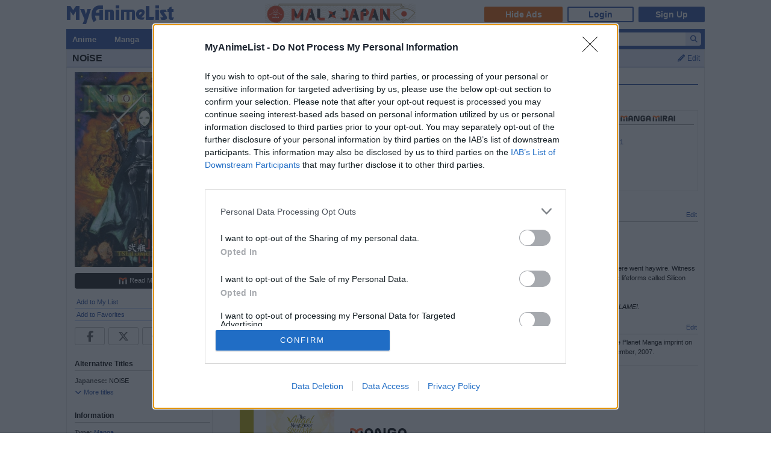

--- FILE ---
content_type: text/html; charset=utf-8
request_url: https://myanimelist.net/manga/465
body_size: 25994
content:

<!DOCTYPE html PUBLIC "-//W3C//DTD XHTML 1.0 Transitional//EN"
    "http://www.w3.org/TR/xhtml1/DTD/xhtml1-transitional.dtd">

<html lang="en" xmlns:og="http://ogp.me/ns#" xmlns:fb="http://www.facebook.com/2008/fbml" class="appearance-none">
<head>
    
<link rel="preconnect" href="//www.googletagmanager.com/" crossorigin="anonymous"/>
<link rel="preconnect" href="https://cdn.myanimelist.net" crossorigin="anonymous"/>
<title>
NOiSE | Manga - MyAnimeList.net
</title>
<meta name="description" content="Looking for information on the manga NOiSE? Find out more with MyAnimeList, the world&#039;s most active online anime and manga community and database. The Bible has its Genesis. The Matrix has The Second Renaissance. BLAME! has NOiSE. Through the eyes of police force member Susono Musubi, this one-volume prequel gives readers a glimpse of the world before the Netsphere went haywire. Witness the events that threw the technologically advanced society into chaos: the cancerous growth of the Megastructu..." />

  
<meta name="keywords" content="anime, myanimelist, anime news, manga" />
<link rel="canonical" href="https://myanimelist.net/manga/465/NOiSE" />  

    <meta property="og:locale" content="en_US"><meta property="fb:app_id" content="360769957454434"><meta property="og:site_name" content="MyAnimeList.net"><meta name="twitter:card" content="summary"><meta name="twitter:site" content="@myanimelist"><meta property="og:title" content="NOiSE"><meta property="og:type" content="books.book"><meta property="og:image" content="https://cdn.myanimelist.net/images/manga/1/177551.jpg"><meta name="twitter:image:src" content="https://cdn.myanimelist.net/r/360x360/images/manga/1/177551.jpg?s=8cc415b1f686a1c804580ae8bb24179b"><meta property="og:url" content="https://myanimelist.net/manga/465/NOiSE"><meta property="og:description" content="The Bible has its Genesis. The Matrix has The Second Renaissance. BLAME! has NOiSE. Through the eyes of police force member Susono Musubi, this one-volume prequel gives readers a glimpse of the world before the Netsphere went haywire. Witness the events that threw the technologically advanced society into chaos: the cancerous growth of the Megastructure, the birth of the parasitic lifeforms called Silicon Creatures, and the development of the ruthless killing machines known as the Safeguards. Also included in the compilation is Tsutomu Nihei&#039;s debut work BLAME which served as the prototype of the acclaimed 10-volume series, BLAME!.">


<meta name="referrer" content="default"><link rel="manifest" href="/manifest.json">

<meta name='csrf_token' content='e09afd1b7896b69665913f2d354a74e035d3b741'>
<meta name="fo-verify" content="1e927243-8e02-48e3-b098-a7b78c5b4e36"><meta name="viewport" content="initial-scale=1" /><link rel="preload" as="style" href="https://cdn.myanimelist.net/static/assets/css/pc/style-3c21a3cc27.css" />
<link rel="preload" as="style" href="https://cdn.myanimelist.net/static/assets/css/pc/dark-fa4e94c482.css" />
<link rel="preload" as="script" href="https://cdn.myanimelist.net/static/assets/js/pc/header-5a58ddf3b9.js" />
<link rel="preload" as="script" href="https://cdn.myanimelist.net/static/assets/js/pc/all-ff6ec08ea1.js" />

<link rel="stylesheet" type="text/css" href="https://cdn.myanimelist.net/static/assets/css/pc/style-3c21a3cc27.css" />
<link rel="stylesheet" type="text/css" href="https://cdn.myanimelist.net/static/assets/css/pc/dark-fa4e94c482.css" />

<script type="text/javascript" src="https://cdn.myanimelist.net/static/assets/js/pc/header-5a58ddf3b9.js"></script>
<script type="text/javascript" src="https://cdn.myanimelist.net/static/assets/js/pc/all-ff6ec08ea1.js" id="alljs" data-params='{&quot;origin_url&quot;:&quot;https:\/\/myanimelist.net&quot;}' async="async"></script>



<link rel="search" type="application/opensearchdescription+xml" href="https://myanimelist.net/plugins/myanimelist.xml" title="MyAnimeList" />

<link rel="shortcut icon" sizes="any" type="image/vnd.microsoft.icon" href="https://cdn.myanimelist.net/images/favicon.ico" />
<link rel="icon" sizes="any" type="image/svg+xml" href="https://cdn.myanimelist.net/images/favicon.svg" />

<meta name='recaptcha_site_key' content='6Ld_1aIZAAAAAF6bNdR67ICKIaeXLKlbhE7t2Qz4'>
<script>
window.GRECAPTCHA_SITE_KEY = '6Ld_1aIZAAAAAF6bNdR67ICKIaeXLKlbhE7t2Qz4';
</script>
<script src='https://www.google.com/recaptcha/api.js?render=6Ld_1aIZAAAAAF6bNdR67ICKIaeXLKlbhE7t2Qz4' async defer></script>
<link href="https://fonts.googleapis.com/css?family=Roboto:400,700&display=swap" rel="stylesheet"><script type="text/javascript" src="https://cdn.myanimelist.net/js/quantcast_choice.js?v=1769220763"></script>
<script type="text/javascript" src="https://cdn.myanimelist.net/js/cmp.js?v=1769220763"></script>
<script src="https://btloader.com/tag?o=5110059113906176&upapi=true" async></script>
<!--<script src="https://hb.vntsm.com/v3/live/ad-manager.min.js" type="text/javascript" data-site-id="65a1835ac178db4aeb9540ce" data-mode="scan" async></script>-->
<script>
  var clientDarkMode = window.matchMedia("(prefers-color-scheme:dark)").matches;
  let darkMode = false

  if (clientDarkMode) {
    if (!$('html').hasClass("appearance-light")) { // SystemSetting = Dark && MAL UserSettings != Light
      darkMode = true
    }
  } else if ($('html').hasClass("appearance-dark")) { // MAL UserSettings = Dark
    darkMode = true
  }

    if (darkMode) {
    $('html').addClass("dark-mode");
  }
    $(document).ready(function() {
    if (darkMode) {
      if($('.js-color-pc-constant').length){$('.js-color-pc-constant').addClass("color-pc-constant");}
    }
  });

    window.stripeConfig = {
    disabled: false,
    maintenanceMessage: ""
  };
</script>

</head>

<body onload=" " class="page-common "data-ms="true" data-country-code="US"  data-time="1769220763" >
<div id="myanimelist">

    
  
    <script type='text/javascript'>
    window.MAL.SkinAd.prepareForSkin('');
  </script>

    <div id="ad-skin-bg-left" class="ad-skin-side-outer ad-skin-side-bg bg-left">
    <div id="ad-skin-left" class="ad-skin-side left" style="display: none;">
      <div id="ad-skin-left-absolute-block">
        <div id="ad-skin-left-fixed-block"></div>
      </div>
    </div>
  </div>
        <div class="wrapper "><div id="headerSmall" class=""><a href="/" class="link-mal-logo">MyAnimeList.net</a>

<script>
    var trackOutboundLink = function(url) {
        if (typeof ga !== 'undefined') {
            ga('send', 'event', 'outbound', 'click', url, {
                'transport': 'beacon',
                'hitCallback': function(){return true;}
            });
        }
    }
</script><div class="banner-header-anime-straming header-mini-banner" style="right:480px;">
  <a href="https://mxj.myanimelist.net/" onclick="trackOutboundLink('https://mxj.myanimelist.net/')">
  <img src="/c/img/images/event/20210527_MALxJAPAN_MiniBanner/500x72_miniBanner_B.png" width="250" height="36" alt="MAL x JAPAN" title="MAL x JAPAN">
</a>

</div>


<div id="header-menu" ><div class="header-menu-login"><a class="btn-mal-service ga-click ga-impression" data-ga-click-type="hide-ads" data-ga-impression-type="hide-ads"
             href="https://myanimelist.net/membership?_location=mal_h_u" onClick="ga_mal_banner()">Hide Ads</a><a class="btn-login" href="https://myanimelist.net/login.php?from=%2Fmanga%2F465" id="malLogin" onClick="ga_notlogin()">Login</a><a class="btn-signup" href="https://myanimelist.net/register.php?from=%2Fmanga%2F465" onClick="ga_registration()">Sign Up</a></div></div></div>  <div id="menu" class="">
    <div id="menu_right"><script type="text/x-template" id="incremental-result-item-anime"><div class="list anime" :class="{'focus': focus}"><a
            :href="url"
            class="clearfix logpose-search-content"
            data-l-search-content="true"
            :data-l-area-id="areaId"
            :data-l-module-id="moduleId"
            data-l-module-order="0"
            :data-l-content-id="item.id"
            :data-l-content-type="item.type"
            :data-l-content-order="index"
            data-l-track-view="false"
          ><div class="on" v-if="focus"><span class="image" :style="{'background-image': 'url(' + item.image_url + ')'}"></span><div class="info anime"><div class="name">${ item.name } <span class="media-type">(${ item.payload.media_type })</span></div><div class="extra-info">Aired: ${ item.payload.aired }<br>Score: ${ item.payload.score }<br>Status: ${ item.payload.status }</div></div></div><div class="off" v-if="!focus"><span class="image" :style="{'background-image': 'url(' + item.thumbnail_url + ')'}"></span><div class="info anime"><div class="name">${ item.name }</div><div class="media-type">(${ mediaTypeWithStartYear })</div></div></div></a></div></script><script type="text/x-template" id="incremental-result-item-manga"><div class="list manga" :class="{'focus': focus}"><a
            :href="url"
            class="clearfix logpose-search-content"
            data-l-search-content="true"
            :data-l-area-id="areaId"
            :data-l-module-id="moduleId"
            data-l-module-order="0"
            :data-l-content-id="item.id"
            :data-l-content-type="item.type"
            :data-l-content-order="index"
            data-l-track-view="false"
          ><div class="on" v-if="focus"><span class="image" :style="{'background-image': 'url(' + item.image_url + ')'}"></span><div class="info manga"><div class="name">${ item.name } <span class="media-type">(${ item.payload.media_type })</span></div><div class="extra-info">Published: ${ item.payload.published }<br>Score: ${ item.payload.score }<br>Status: ${ item.payload.status }</div></div></div><div class="off" v-if="!focus"><span class="image" :style="{'background-image': 'url(' + item.thumbnail_url + ')'}"></span><div class="info manga"><div class="name">${ item.name }</div><div class="media-type">(${ mediaTypeWithStartYear })</div></div></div></a></div></script><script type="text/x-template" id="incremental-result-item-character"><div class="list character" :class="{'focus': focus}"><a
            :href="url"
            class="clearfix logpose-search-content"
            data-l-search-content="true"
            :data-l-area-id="areaId"
            :data-l-module-id="moduleId"
            data-l-module-order="0"
            :data-l-content-id="item.id"
            :data-l-content-type="item.type"
            :data-l-content-order="index"
            data-l-track-view="false"
          ><div class="on" v-if="focus"><span class="image" :style="{'background-image': 'url(' + item.image_url + ')'}"></span><div class="info character"><div class="name"  v-html="item.name"></div><div class="extra-info"><ul class="related-works"><li v-for="work in item.payload.related_works" class="fs-i">- ${ work }</li></ul>Favorites: ${ item.payload.favorites }</div></div></div><div class="off" v-if="!focus"><span class="image" :style="{'background-image': 'url(' + item.thumbnail_url + ')'}"></span><div class="info character"><div class="name"  v-html="item.name"></div></div></div></a></div></script><script type="text/x-template" id="incremental-result-item-person"><div class="list person" :class="{'focus': focus}"><a
            :href="url"
            class="clearfix logpose-search-content"
            data-l-search-content="true"
            :data-l-area-id="areaId"
            :data-l-module-id="moduleId"
            data-l-module-order="0"
            :data-l-content-id="item.id"
            :data-l-content-type="item.type"
            :data-l-content-order="index"
            data-l-track-view="false"
          ><div class="on" v-if="focus"><span class="image" :style="{'background-image': 'url(' + item.image_url + ')'}"></span><div class="info person"><div class="name">${ item.name }</div><div class="extra-info"><span v-if="item.payload.alternative_name">${ item.payload.alternative_name }<br></span>Birthday: ${ item.payload.birthday }<br>Favorites: ${ item.payload.favorites }</div></div></div><div class="off" v-if="!focus"><span class="image" :style="{'background-image': 'url(' + item.thumbnail_url + ')'}"></span><div class="info person"><div class="name">${ item.name }</div></div></div></a></div></script><script type="text/x-template" id="incremental-result-item-company"><div class="list company" :class="{'focus': focus}"><a
            :href="url"
            class="clearfix logpose-search-content"
            data-l-search-content="true"
            :data-l-area-id="areaId"
            :data-l-module-id="moduleId"
            data-l-module-order="0"
            :data-l-content-id="item.id"
            :data-l-content-type="item.type"
            :data-l-content-order="index"
            data-l-track-view="false"
          ><div class="on" v-if="focus"><span class="image" :style="{'background-image': 'url(' + item.image_url + ')'}"></span><div class="info company"><div class="name">${ item.name }</div><div class="extra-info"><span v-if="item.payload.japanese">(${ item.payload.japanese })<br></span>
                        Anime titles: ${ item.payload.num_animes.toLocaleString() }<br>
                        Favorites: ${item.payload.favorites.toLocaleString()}
                    </div></div></div><div class="off" v-if="!focus"><span class="image" :style="{'background-image': 'url(' + item.thumbnail_url + ')'}"></span><div class="info company"><div class="name">${ item.name }</div></div></div></a></div></script><script type="text/x-template" id="incremental-result-item-store"><div class="list store" :class="{'focus': focus}"><a
            :href="url"
            class="clearfix logpose-search-content"
            data-l-search-content="true"
            :data-l-area-id="areaId"
            :data-l-module-id="moduleId"
            data-l-module-order="0"
            :data-l-content-id="item.id"
            :data-l-content-type="item.type"
            :data-l-content-order="index"
            data-l-track-view="false"
          ><div class="on" v-if="focus"><span class="image" :style="{'background-image': 'url(' + item.image_url + ')'}"></span><div class="info store"></div></div><div class="off" v-if="!focus"><span class="image" :style="{'background-image': 'url(' + item.thumbnail_url + ')'}"></span><div class="info store"></div></div></a></div></script><script type="text/x-template" id="incremental-result-item-club"><div class="list club" :class="{'focus': focus}"><a
            :href="url"
            class="clearfix logpose-search-content"
            data-l-search-content="true"
            :data-l-area-id="areaId"
            :data-l-module-id="moduleId"
            data-l-module-order="0"
            :data-l-content-id="item.id"
            :data-l-content-type="item.type"
            :data-l-content-order="index"
            data-l-track-view="false"
          ><div class="on" v-if="focus"><span class="image" :style="{'background-image': 'url(' + item.image_url + ')'}"></span><div class="info club"><div class="name">${ item.name }</div><div class="extra-info">Members: ${ item.payload.members }<br>Category: ${ item.payload.category }<br>Created by: ${ item.payload.created_by }</div></div></div><div class="off" v-if="!focus"><span class="image" :style="{'background-image': 'url(' + item.thumbnail_url + ')'}"></span><div class="info club"><div class="name">${ item.name }</div></div></div></a></div></script><script type="text/x-template" id="incremental-result-item-user"><div class="list user" :class="{'focus': focus}"><a
            :href="url"
            class="clearfix logpose-search-content"
            data-l-search-content="true"
            :data-l-area-id="areaId"
            :data-l-module-id="moduleId"
            data-l-module-order="0"
            :data-l-content-id="item.id"
            :data-l-content-type="item.type"
            :data-l-content-order="index"
            data-l-track-view="false"
          ><div class="on" v-if="focus"><span class="image" :style="{'background-image': 'url(' + item.image_url + ')'}"></span><div class="info user"><div class="name">${ item.name }</div><div class="extra-info"><span v-if="item.payload.authority">${ item.payload.authority }<br></span>Joined: ${ item.payload.joined }</div></div></div><div class="off" v-if="!focus"><span class="image" :style="{'background-image': 'url(' + item.thumbnail_url + ')'}"></span><div class="info user"><div class="name">${ item.name }</div></div></div></a></div></script><script type="text/x-template" id="incremental-result-item-news"><div class="list news" :class="{'focus': focus}"><a
            :href="url"
            class="clearfix logpose-search-content"
            data-l-search-content="true"
            :data-l-area-id="areaId"
            :data-l-module-id="moduleId"
            data-l-module-order="0"
            :data-l-content-id="item.id"
            :data-l-content-type="item.type"
            :data-l-content-order="index"
            data-l-track-view="false"
          ><div class="on" v-if="focus"><span class="image" :style="{'background-image': 'url(' + item.image_url + ')'}"></span><div class="info news"><div class="name">${ item.name }</div><div class="extra-info">${ item.payload.date }</div></div></div><div class="off" v-if="!focus"><span class="image" :style="{'background-image': 'url(' + item.thumbnail_url + ')'}"></span><div class="info news"><div class="name">${ item.name }</div><div class="media-type">${ item.payload.date }</div></div></div></a></div></script><script type="text/x-template" id="incremental-result-item-featured"><div class="list featured" :class="{'focus': focus}"><a
            :href="url"
            class="clearfix logpose-search-content"
            data-l-search-content="true"
            :data-l-area-id="areaId"
            :data-l-module-id="moduleId"
            data-l-module-order="0"
            :data-l-content-id="item.id"
            :data-l-content-type="item.type"
            :data-l-content-order="index"
            data-l-track-view="false"
          ><div class="on" v-if="focus"><span class="image" :style="{'background-image': 'url(' + item.image_url + ')'}"></span><div class="info featured"><div class="name">${ item.name }</div><div class="extra-info">${ item.payload.date }</div></div></div><div class="off" v-if="!focus"><span class="image" :style="{'background-image': 'url(' + item.thumbnail_url + ')'}"></span><div class="info featured"><div class="name">${ item.name }</div><div class="media-type">${ item.payload.date }</div></div></div></a></div></script><script type="text/x-template" id="incremental-result-item-forum"><div class="list forum" :class="{'focus': focus}"><a
            :href="url"
            class="clearfix logpose-search-content"
            data-l-search-content="true"
            :data-l-area-id="areaId"
            :data-l-module-id="moduleId"
            data-l-module-order="0"
            :data-l-content-id="item.id"
            :data-l-content-type="item.type"
            :data-l-content-order="index"
            data-l-track-view="false"
          ><div class="on" v-if="focus"><span class="image" :style="{'background-image': 'url(' + item.image_url + ')'}"></span><div class="info forum"><div class="name"><span v-show="item.payload.work_title">${ item.payload.work_title}
                      <i class="fa-solid fa-caret-right"></i></span> ${ item.name }</div><div class="extra-info">${ item.payload.date }<br><span>in ${ item.payload.category }</span></div></div></div><div class="off" v-if="!focus"><span class="image" :style="{'background-image': 'url(' + item.thumbnail_url + ')'}"></span><div class="info forum"><div class="name"><span v-show="item.payload.work_title">${ item.payload.work_title}
                      <i class="fa-solid fa-caret-right"></i></span> ${ item.name }</div><div class="media-type">${ item.payload.date }</div></div></div></a></div></script><script type="text/x-template" id="incremental-result-item-separator"><div class="list separator"><div class="separator"><span v-show="item.name == 'anime'">Anime</span><span v-show="item.name == 'manga'">Manga</span><span v-show="item.name == 'character'">Characters</span><span v-show="item.name == 'person'">People</span><span v-show="item.name == 'company'">Companies</span></div></div></script><div id="top-search-bar" class="js-color-pc-constant"><form id="searchBar" method="get" class="searchBar" @submit.prevent="jump()"><div class="form-select-outer fl-l"><select name="type" id="topSearchValue" class="inputtext" v-model="type"><option value="all">All</option><option value="anime">Anime</option><option value="manga">Manga</option><option value="character">Characters</option><option value="person">People</option><option value="company">Companies</option><option value="store">Manga Store</option><option value="news">News</option><option value="featured">Featured Articles</option><option value="forum">Forum</option><option value="club">Clubs</option><option value="user">Users</option></select></div><input v-model="keyword" id="topSearchText" type="search"
            data-l-area-id="header"
            name="topkeyword" class="inputtext fl-l logpose-search" placeholder="Search Anime, Manga, and more..."
            size="30" autocomplete="off"
            @keydown.up.prevent="moveSelection(-1)" @keydown.down.prevent="moveSelection(1)"
            @focus="isFocused = true" @blur="isFocused = false"><button id="topSearchButon" class="fl-l" :class="{'notActive': (keyword.length < 3)}" type="submit"><i class="fa-solid fa-magnifying-glass"></i></button></form><div id="topSearchResultList" class="incrementalSearchResultList" :style="{display: (showResult ? 'block' : 'none')}" @mousedown.prevent=""><div v-for="(item, i) in items" @mouseover="selection=i"><component :is="resolveComponent(item)" area-id="header" module-id="search" :item="item" :index="i" :focus="selection == i" :url="generateItemPageUrl(item)"></component></div><div class="list list-bottom" :class="{'focus': selection == -1}" @mouseover="selection = -1"
               :style="{display: (showViewAllLink ? 'block' : 'none')}"><a :href="resultPageUrl">
              View all results for <span class="fw-b">${ keyword }</span><i v-show="isRequesting" class="fa-solid fa-spinner fa-spin ml4"></i></a></div></div></div></div><div id="menu_left">
      <ul id="nav" class="js-color-pc-constant">
        <li class="small"><a href="#" class="non-link">Anime</a><ul class="x-wider">
            <li><a href="https://myanimelist.net/anime.php?_location=mal_h_m">Anime Search</a></li>
            <li><a href="https://myanimelist.net/topanime.php?_location=mal_h_m">Top Anime</a></li>
            <li><a href="https://myanimelist.net/anime/season?_location=mal_h_m">Seasonal Anime</a></li>
                        <li><a href="https://myanimelist.net/watch/episode?_location=mal_h_m_a">Videos</a></li>
            <li><a href="https://myanimelist.net/reviews.php?t=anime&amp;_location=mal_h_m">Reviews</a></li>
            <li><a href="https://myanimelist.net/recommendations.php?s=recentrecs&amp;t=anime&amp;_location=mal_h_m">Recommendations</a></li>
            <li><a href="https://myanimelist.net/forum?topicid=2196122&amp;_location=mal_h_m">2025 Challenge</a></li></ul>
        </li>
        <li class="small"><a href="#" class="non-link">Manga</a>
          <ul class="x-wider">
            <li><a href="https://myanimelist.net/manga.php?_location=mal_h_m">Manga Search</a></li>
            <li><a href="https://myanimelist.net/topmanga.php?_location=mal_h_m">Top Manga</a></li>
            <li><a href="https://myanimelist.net/manga/adapted?_location=mal_h_m" class="menu-new">Adapted to Anime</a></li>
            <li><a href="https://myanimelist.net/store?_location=mal_h_m">Manga Store</a></li>
            <li><a href="https://myanimelist.net/reviews.php?t=manga&amp;_location=mal_h_m">Reviews</a></li>
            <li><a href="https://myanimelist.net/recommendations.php?s=recentrecs&amp;t=manga&amp;_location=mal_h_m">Recommendations</a></li>
            <li><a href="https://myanimelist.net/forum?topicid=2205133&amp;_location=mal_h_m">2025 Challenge</a></li>
          </ul>
        </li>
        <li><a href="#" class="non-link">Community</a>
          <ul>
            <li><a href="https://myanimelist.net/stacks?_location=mal_h_m">Interest Stacks</a></li>
            <li><a href="https://myanimelist.net/forum/?_location=mal_h_m">Forums</a></li>
            <li><a href="https://myanimelist.net/clubs.php?_location=mal_h_m">Clubs</a></li>
            <li><a href="https://myanimelist.net/blog.php?_location=mal_h_m">Blogs</a></li>
            <li><a href="https://myanimelist.net/users.php?_location=mal_h_m">Users</a></li>
          </ul>
        </li>
        <li class="small2"><a href="#" class="non-link">Industry</a>
          <ul class="wider">
            <li><a href="https://myanimelist.net/news?_location=mal_h_m">News</a></li>
            <li><a href="https://myanimelist.net/featured?_location=mal_h_m">Featured Articles</a></li>
            <li><a href="https://myanimelist.net/people.php?_location=mal_h_m">People</a></li>
            <li><a href="https://myanimelist.net/character.php?_location=mal_h_m">Characters</a></li>
            <li><a href="https://myanimelist.net/company?_location=mal_h_m">Companies</a></li>
            <li><a href="https://mxj.myanimelist.net/?_location=mal_h_m">MAL×Japan</a></li>
          </ul>
        </li>
        <li class="small"><a href="#" class="non-link">Watch</a>
          <ul class="wider">
            <li><a href="https://myanimelist.net/watch/episode?_location=mal_h_m">Episode Videos</a></li>
            <li><a href="https://myanimelist.net/watch/promotion?_location=mal_h_m">Anime Trailers</a></li>
          </ul>
        </li>
        <li class="smaller"><a href="#" class="non-link">Read</a>
          <ul class="wider">
            <li><a href="https://myanimelist.net/store?_location=mal_h_m">Manga Store</a></li>
          </ul>
        </li>
        <li class="smaller"><a href="#" class="non-link">Help</a>
          <ul class="wide">
            <li><a href="https://myanimelist.net/about.php?_location=mal_h_m">About</a></li>
            <li><a href="https://myanimelist.net/about.php?go=support&amp;_location=mal_h_m">Support</a></li>
            <li><a href="https://myanimelist.net/advertising?_location=mal_h_m">Advertising</a></li>
            <li><a href="https://myanimelist.net/forum/?topicid=515949&amp;_location=mal_h_m">FAQ</a></li>
            <li><a href="https://myanimelist.net/modules.php?go=report&amp;_location=mal_h_m">Report</a></li>
            <li><a href="https://myanimelist.net/staff?_location=mal_h_m">Staff</a></li>
            <li><a class="ga-click ga-impression" data-ga-click-type="supporter-lp-menu" data-ga-impression-type="supporter-lp-menu"
              href="https://myanimelist.net/membership?_location=mal_h_m">MAL Supporter</a></li>
          </ul>
        </li>
        
            
      </ul>
    </div>  </div><div id="contentWrapper" itemscope itemtype="http://schema.org/Product"><div><h1 class="h1 edit-info">
      <span class="h1-title"><span itemprop="name">NOiSE</span></span><div class="header-right">
          <a href="https://myanimelist.net/login.php?from=%2Fmanga%2F465&amp;error=login_required" class="js-manga-edit-info-button"><i class="fa-solid fa-pencil mr4"></i>Edit</a>
<div id="editdiv" class="fw-n fs11">
  <form method="GET" action="https://myanimelist.net/dbchanges.php" class="di-i">
    <input type="hidden" name="mid" value="465">
    <div class="pb8">What would you like to edit?</div>
        <select name="t" id="t" class="inputtext"><option value="synopsis">Synopsis</option><option value="background">Background</option><option value="alternative_titles">Alternative Titles</option><option value="pic">Picture</option><option value="chapvol">Chapters/Volumes</option><option value="pubdates">Publishing Dates</option><option value="relations">Relations</option><option value="type">Type</option><option value="external_link">External Links</option></select>
     &nbsp;<input type="submit" value="Go" class="inputButton flat btn-middle">
  </form>
</div>
</div></h1></div><div id="content" >

<table border="0" cellpadding="0" cellspacing="0" width="100%">
<tr>
<td class="borderClass" width="225" style="border-width: 0 1px 0 0;" valign="top"><div class="leftside" style="width: 225px"><div style="text-align: center;"><a href="https://myanimelist.net/manga/465/NOiSE/pics"><img class="lazyload" data-src="https://cdn.myanimelist.net/images/manga/1/177551.jpg" alt="NOiSE" itemprop="image" class="ac"></a></div><div class="sUaidzctQfngSNMH-pdatla">
      <div
  class="bookstore-left-preview mt8 ac ga-impression"
   data-ga-impression-type="bs_manga-desktop-left"    data-ga-impression-param="2|b5054e9c-14b7-4e45-a970-2e6de7a2246d" >
  <div class="mal-btn-group"><a
      class="mal-btn bookstore-preview-button bookstore-preview-button-2  ga-click"
      href="https://mangamirai.com/product_collections/88f95b31-651d-4617-8182-40de5eada467/products/b5054e9c-14b7-4e45-a970-2e6de7a2246d?utm_source=mal&amp;utm_medium=manga-desktop-left"
      target="_blank"
      data-bookstore-id="2"
      data-manga-id="465"
      data-item-id="b5054e9c-14b7-4e45-a970-2e6de7a2246d"
      data-item-collection-id="88f95b31-651d-4617-8182-40de5eada467"
      data-is-sale="0"
       data-ga-click-type="bs_manga-desktop-left"        data-ga-click-param="2|b5054e9c-14b7-4e45-a970-2e6de7a2246d"     ><img class="bookstore-icon mr4" src="https://cdn.myanimelist.net/aimage/BookStores/mirai_icon_bb.png" alt="MANGA MIRAI" title="MANGA MIRAI" />Read Manga</a></div>
</div>

    </div><div class="v-affiliate-amazon-button" data-v-ga-type="buy_manga_amazon_manga_title_left" data-v="null"></div><div class="profileRows pb0">                    <a href="https://myanimelist.net/ownlist/manga/add?selected_manga_id=465&amp;hideLayout=1&amp;click_type=list-add-manga-title-btn&amp;more_type=1" class="js-form-user-status js-form-user-status-btn Lightbox_AddEdit btn-addEdit-large btn-user-status-add-list ga-click ga-impression" onclick="dataLayer.push({'event':'ga-js-event','ga-js-event-type':'list-add-manga-title-btn'})" data-ga-click-type=list-add-manga-title-btn data-ga-impression-type=list-add-manga-title-btn>Add to My List</a></div>
    <div id="addtolist" class="addtolist-block js-manga-addtolist-block" style="display:none;">
        <input type="hidden" id="myinfo_manga_id" value="465"><table border="0" cellpadding="0" cellspacing="0" width="100%"><span class="notice_open_public pb4">* Your list is public by default.</span>
        <tr>
        <td class="spaceit">Status:</td>
        <td class="spaceit"><select id="myinfo_status" name="myinfo_status" class="inputtext js-manga-status-dropdown"><option value="1" >Reading</option><option value="2" >Completed</option><option value="3" >On-Hold</option><option value="4" >Dropped</option><option value="6" >Plan to Read</option></select></td>
        </tr>
        <tr>
        <td class="spaceit">Chap. Read:</td>
        <td class="spaceit"><input type="text" id="myinfo_chapters" size="3" maxlength="4" class="inputtext" value=""> / <span id="totalChaps">8</span></td>
        </tr>
        <tr>
        <td class="spaceit">Vol. Read:</td>
        <td class="spaceit"><input type="text" id="myinfo_volumes" size="3" maxlength="4" class="inputtext" value=""> / <span id="totalVols">1</span></td>
        </tr>
        <tr>
        <td class="spaceit">Your Score:</td>
        <td class="spaceit"><select id="myinfo_score" name="myinfo_score" class="inputtext"><option value="0">Select</option><option value="10" >(10) Masterpiece</option><option value="9" >(9) Great</option><option value="8" >(8) Very Good</option><option value="7" >(7) Good</option><option value="6" >(6) Fine</option><option value="5" >(5) Average</option><option value="4" >(4) Bad</option><option value="3" >(3) Very Bad</option><option value="2" >(2) Horrible</option><option value="1" >(1) Appalling</option></select></td>
        </tr>
        
        <tr>
          <td>&nbsp;</td>
          <td><input type="button" name="myinfo_submit" value="Add" class="inputButton js-manga-add-button"> <span id="addtolistresult"><a href="/ownlist/manga/add?selected_manga_id=465">Add Detailed Info</a></span></td>
		</tr>
		</table>
    <div id="myinfoDisplay" style="padding-left: 82px; margin-top: 3px;"></div>
		</div>
		<div id="profileRows" class="pt0"><a href="https://myanimelist.net/login.php?from=%2Fmanga%2F465&amp;error=login_required" style="font-weight: normal;"><span id="favOutput">Add to Favorites</span></a></div><div class="js-sns-icon-container icon-block "><a data-ga-network="facebook" data-ga-screen="Share Button Location: common" class="js-share-button-popup js-share-button-tracking sprite-icon-social icon-social icon-facebook" target="_blank" href="http://www.facebook.com/share.php?u=https%3A%2F%2Fmyanimelist.net%2Fmanga%2F465%2FNOiSE"><div class="ga-click" data-ga-click-type="share-facebook" data-ga-click-param=><i title="Facebook" class="fa-brands fa-facebook-f" data-ga-click-type="share-facebook" data-ga-click-param= ></i></div></a><a data-ga-network="twitter" data-ga-screen="Share Button Location: common" class="js-share-button-popup js-share-button-tracking sprite-icon-social icon-social icon-twitter" target="_blank" href="http://x.com/share?related=MyAnimeList.net&amp;via=myanimelist&amp;url=https%3A%2F%2Fmyanimelist.net%2Fmanga%2F465%2FNOiSE&amp;text=NOiSE&amp;hashtags=manga"><div class="ga-click" data-ga-click-type="share-twitter" data-ga-click-param=><i title="X" class="fa-brands fa-x-twitter" data-ga-click-type="share-twitter" data-ga-click-param=></i></div></a><a data-ga-network="reddit" data-ga-screen="Share Button Location: common" class="js-share-button-popup js-share-button-tracking sprite-icon-social icon-social icon-reddit" target="_blank" href="http://reddit.com/submit?url=https%3A%2F%2Fmyanimelist.net%2Fmanga%2F465%2FNOiSE&amp;title=NOiSE"><div class="ga-click" data-ga-click-type="share-reddit" data-ga-click-param=><i title="Reddit" class="fa-brands fa-reddit-alien" data-ga-click-type="share-reddit" data-ga-click-param=></i></div></a><a data-ga-network="tumblr" data-ga-screen="Share Button Location: common" class="js-share-button-popup js-share-button-tracking sprite-icon-social icon-social icon-tumblr" target="_blank" href="http://www.tumblr.com/share/link?url=https%3A%2F%2Fmyanimelist.net%2Fmanga%2F465%2FNOiSE&amp;name=NOiSE"><div class="ga-click" data-ga-click-type="share-tumblr" data-ga-click-param=><i title="Tumblr" class="fa-brands fa-tumblr" data-ga-click-type="share-tumblr" data-ga-click-param=></i></div></a></div><br><h2>Alternative Titles</h2><div class="spaceit_pad"><span class="dark_text">Japanese:</span> NOiSE</div><div class="js-alternative-titles hide"><div class="spaceit_pad"><span class="dark_text">English:</span> NOiSE</div></div><a href="javascript:void(0);" class="js-manga-toggle-alternative-title-button"><i class="fa-solid fa-chevron-down mr4"></i>More titles</a><br><br><h2>Information</h2><div class="spaceit_pad"><span class="dark_text">Type:</span> <a href="/topmanga.php?type=manga">Manga</a></div>
<div class="spaceit_pad"><span class="dark_text">Volumes:</span> 1
</div>
<div class="spaceit_pad"><span class="dark_text">Chapters:</span> 8
</div>
<div class="spaceit_pad"><span class="dark_text">Status:</span> Finished</div>
<div class="spaceit_pad"><span class="dark_text">Published:</span>  2000 to  2001</div>
        <div class="spaceit_pad">
                    <span class="dark_text">Genres:</span>
                            <span itemprop="genre" style="display:none">Action</span>
            <a href="/manga/genre/1/Action" title="Action">
                Action</a>,                    <span itemprop="genre" style="display:none">Sci-Fi</span>
            <a href="/manga/genre/24/Sci-Fi" title="Sci-Fi">
                Sci-Fi</a>            </div>
                <div class="spaceit_pad">
                    <span class="dark_text">Demographic:</span>
                            <span itemprop="genre" style="display:none">Seinen</span>
            <a href="/manga/genre/41/Seinen" title="Seinen">
                Seinen</a>            </div>
    
<div class="spaceit_pad"><span class="dark_text">Serialization:</span>
    <a href="/manga/magazine/4/Afternoon" title="Afternoon">Afternoon</a></div><div class="spaceit_pad"><span class="dark_text">Authors:</span>
    <a href="/people/2000/Tsutomu_Nihei">Nihei, Tsutomu</a> (Story &amp; Art)</div><br>
<h2>Statistics</h2><div class="spaceit_pad po-r js-statistics-info di-i" data-id="info1" itemprop="aggregateRating" itemscope itemtype="http://schema.org/AggregateRating" ><span class="dark_text">Score:</span> <span><span itemprop="ratingValue" class="score-label score-7">7.18</span><sup><small>1</small></sup> <small>(scored by <span itemprop="ratingCount" style="display:none;">12173</span>12,173 users)</small><meta itemprop="bestRating" content="10"><meta itemprop="worstRating" content="1"></span><div class="statistics-info info1"><small><sup>1</sup> indicates a <a href="javascript:void(0);" onclick="window.open('/info.php?go=topanime','topanime','menubar=no,scrollbars=no,status=no,width=500,height=380');">weighted score</a>.</small></div></div><div class="spaceit_pad po-r js-statistics-info di-ib" data-id="info2">  <span class="dark_text">Ranked:</span> #6690<sup><small>2</small></sup>  <div class="statistics-info info2"><small><sup>2</sup> based on the <a href="/topmanga.php">top manga</a> page. Please note that 'R18+' titles are excluded.</small></div></div><div class="spaceit_pad"><span class="dark_text">Popularity:</span> #830</div>
<div class="spaceit_pad"><span class="dark_text">Members:</span> 25,411</div>
<div class="spaceit_pad"><span class="dark_text">Favorites:</span> 164</div><br /><h2>Available At</h2><div class="sUaidzctQfngSNMH-pdatla"><style>
    .kup_icon {
      height: 16px;
      line-height: 20px;
      text-align: center;
      width: 16px;
      padding: 2px 4px 2px 0;
      fill: black;
    }
    .dark-mode .kup_icon {
      fill: white;
    }
  </style><div class="external_links"><a href="https://kodansha.us/series/noise/" target="_blank" class="link"><svg class="link_icon kup_icon" xmlns="http://www.w3.org/2000/svg" viewBox="0 0 2000 2000" aria-label="Kodansha" role="img"><title>Kodansha</title><path d="M0 0v2000h2000V0H0zm818.12 1138.65V110.24h971.76l-608.25 1119.55-363.51-91.14zM1889.76 157.3v1250.02l-597.72-149.85L1889.76 157.3zM707.89 110.24v1000.78L110.24 961.19V110.24h597.65zm-597.65 964.58 597.65 149.83v665.11H110.24v-814.94zm707.88 814.94v-637.47l1071.65 268.67v368.81H818.12z"></path></svg><div class="caption">Kodansha USA</div></a></div></div><div class="external_links"></div><br /><h2>Resources</h2><div class="external_links"><a href="http://ja.wikipedia.org/wiki/NOiSE" target="_blank" class="link ga-click" data-ga-click-type="external-links-manga-pc-wikipedia"><img src="https://cdn.myanimelist.net/img/common/external_links/202.png" class="link_icon" alt="icon"><div class="caption">Wikipedia</div></a></div>  <div class="clearfix mauto mt16" style="width:160px;padding-right10px;"></div></div></td><td valign="top" style="padding-left: 5px;"><div class="rightside js-scrollfix-bottom-rel"><div style="width:728px; margin:0 auto"></div>
	<a name="lower"></a>
	<div id="horiznav_nav" style="margin: 5px 0 10px 0;">
			<ul style="margin-right: 0; padding-right: 0;">
			<li><a href="/manga/465/NOiSE" class="horiznav_active">Details</a></li>
			<li><a  href="/manga/465/NOiSE/characters">Characters</a></li>
			<li><a  href="/manga/465/NOiSE/stats">Stats</a></li>
			<li><a  href="/manga/465/NOiSE/reviews">Reviews</a></li>
            <li><a  href="/manga/465/NOiSE/userrecs">Recommendations</a>
			<li><a  href="/manga/465/NOiSE/stacks">Interest Stacks</a>
			<li><a  href="/manga/465/NOiSE/news">News</a></li>
			<li><a  href="/manga/465/NOiSE/forum">Forum</a></li>
			<li><a  href="/manga/465/NOiSE/clubs">Clubs</a></li>
			<li><a  href="/manga/465/NOiSE/pics">Pictures</a></li>
			</ul>
	</div>
	


                    <div class="breadcrumb " itemscope itemtype="http://schema.org/BreadcrumbList"><div class="di-ib" itemprop="itemListElement" itemscope itemtype="http://schema.org/ListItem"><a href="https://myanimelist.net/" itemprop="item"><span itemprop="name">
              Top
            </span></a><meta itemprop="position" content="1"></div>&nbsp; &gt; &nbsp;<div class="di-ib" itemprop="itemListElement" itemscope itemtype="http://schema.org/ListItem"><a href="https://myanimelist.net/manga.php" itemprop="item"><span itemprop="name">
              Manga
            </span></a><meta itemprop="position" content="2"></div>&nbsp; &gt; &nbsp;<div class="di-ib" itemprop="itemListElement" itemscope itemtype="http://schema.org/ListItem"><a href="https://myanimelist.net/manga/465/NOiSE" itemprop="item"><span itemprop="name">
              NOiSE
            </span></a><meta itemprop="position" content="3"></div></div>



<table border="0" cellspacing="0" cellpadding="0" width="100%">
	<tr>
	<td valign="top" class="pb24"><div class="pb24"><div class="di-t w100 mt12"><div class="anime-detail-header-stats di-tc va-t"><div class="stats-block po-r clearfix"><div class="fl-l score" data-title="score" data-user="12,173 users" title="indicates a weighted score. Please note that 'Not yet aired' titles are excluded."><div class="score-label score-7">7.18</div></div><div class="po-a di-ib ml12 pl20 pt8"><span class="numbers ranked" title="based on the top anime page. Please note that 'Not yet aired' and 'R18+' titles are excluded.">Ranked <strong>#6690</strong></span><span class="numbers popularity">Popularity <strong>#830</strong></span><span class="numbers members">Members <strong>25,411</strong></span></div><div class="information-block"><span class="information type"><a href="https://myanimelist.net/topmanga.php?type=manga">Manga</a></span><span class="information season"><a href="/manga/magazine/4/Afternoon" title="Afternoon">Afternoon</a></span><span class="information studio author"><a href="/people/2000/Tsutomu_Nihei">Nihei, Tsutomu</a> (Story &amp; Art)
        </span></div></div><div class="user-status-block js-user-status-block fn-grey6 clearfix al mt8 po-r" data-type="manga"><input type="hidden" id="myinfo_anime_id" value="465"><a href="https://myanimelist.net/ownlist/manga/add?selected_manga_id=465&amp;hideLayout=1&amp;click_type=list-add-anime-title-btn-add-to-my-list&amp;more_type=1&amp;only_white=1" class="js-form-user-status js-form-user-status-btn Lightbox_AddEdit btn-addEdit-large btn-user-status-add-list ga-click btn-add-list-anim-ripple ga-impression" onclick="dataLayer.push({'event':'ga-js-event','ga-js-event-type':'list-add-anime-title-btn-add-to-my-list'})" data-ga-click-type=list-add-anime-title-btn-add-to-my-list data-ga-impression-type=list-add-anime-title-btn-add-to-my-list>Add to My List</a><div id="tooltip-block" style="display: none;"><div class="mal-btn-toolbar mt12"><a href="#" class="mal-btn outline secondary" data-status="1">Reading</a><a href="#" class="mal-btn outline secondary" data-status="2">Completed</a><a href="#" class="mal-btn outline secondary" data-status="6">Plan to Read</a></div></div><script type="text/javascript">
          (function($){
            $(window).on('load', ()=> {
                            $('#myanimelist .user-status-block a.js-form-user-status').malTooltip({
                header: 'Get started',
                body: '<p>Try making your own Manga List! (No sign-up required)</p>',
              })
                          })
          })(jQuery);
        </script><select name="myinfo_score" id="myinfo_score" class="form-user-score js-form-user-score ml8" disabled="disabled"><option selected="selected" value="0">Select</option><option value="10">(10) Masterpiece</option><option value="9">(9) Great</option><option value="8">(8) Very Good</option><option value="7">(7) Good</option><option value="6">(6) Fine</option><option value="5">(5) Average</option><option value="4">(4) Bad</option><option value="3">(3) Very Bad</option><option value="2">(2) Horrible</option><option value="1">(1) Appalling</option></select><div class="di-ib form-user-episode ml8 disabled">
        Volumes: <input type="text" id="myinfo_volumes" name="myinfo_volumes" class="inputtext js-user-episode-seen" value="0" disabled style="width:28px;">/<span id="totalVols" data-num="1">1</span><a href="javascript:void(0);" class="js-btn-count increase volume ml4"><i class="fa-solid fa-circle-plus"></i></a></div><div class="di-ib form-user-episode ml8 disabled">
        Chapters: <input type="text" id="myinfo_chapters" name="myinfo_chapters" class="inputtext js-user-episode-seen" value="0" disabled style="width:28px;">/<span id="totalChaps" data-num="8">8</span><a href="javascript:void(0);" class="js-btn-count increase chapter ml4"><i class="fa-solid fa-circle-plus"></i></a></div></div></div><div
  class="anime-detail-header-video di-tc va-t ac pl4 ga-impression"
  style="max-width:260px;"
   data-ga-impression-type="bs_manga-desktop-right"    data-ga-impression-param="2|b5054e9c-14b7-4e45-a970-2e6de7a2246d" ><div class="manga-store-preview bookstore-detail-right-bL1ppqjf" ><a
      href="https://mangamirai.com/product_collections/88f95b31-651d-4617-8182-40de5eada467/products/b5054e9c-14b7-4e45-a970-2e6de7a2246d?utm_source=mal&amp;utm_medium=manga-desktop-right"
      class="manga-store-preview-thumb ga-click" target="_blank"
       data-ga-click-type="bs_manga-desktop-right"        data-ga-click-param="2|b5054e9c-14b7-4e45-a970-2e6de7a2246d"     ><img src="https://img.mangamirai.com/products/BT000076172900100101/book_cover.jpg?ver=5b5c3e5501da10447a1f38c2edbbc533b991370e"></a><div class="manga-store-preview-info"><div class="manga-store-preview-info-header"><div class="store-name"><img class="bookstore-logo light" src="https://cdn.myanimelist.net/aimage/BookStores/mirai_logo_wb.png" alt="MANGA MIRAI" /><img class="bookstore-logo dark" src="https://cdn.myanimelist.net/aimage/BookStores/mirai_logo_bb.png" alt="MANGA MIRAI" /></div></div><div style="width:150px;"><a
          href="https://mangamirai.com/product_collections/88f95b31-651d-4617-8182-40de5eada467/products/b5054e9c-14b7-4e45-a970-2e6de7a2246d?utm_source=mal&amp;utm_medium=manga-desktop-right"
          class="di-ib ga-click"
          target="_blank"
           data-ga-click-type="bs_manga-desktop-right"            data-ga-click-param="2|b5054e9c-14b7-4e45-a970-2e6de7a2246d"         ><div class="title fw14 fw-b">NOiSE</div><span class="volume">Volume 1</span><br><span class="price">
            $10.99
          </span><br></a></div></div></div></div></div><div class="js-myinfo-error badresult-text al pb4" style="display:none;"></div>
</div><h2><div class="floatRightHeader"><a href="/dbchanges.php?mid=465&t=synopsis" style="font-weight: normal;">Edit</a></div>Synopsis</h2><span itemprop="description">The Bible has its Genesis.<br />
<i>The Matrix</i> has <i>The Second Renaissance</i>.<br />
<i>BLAME!</i> has <i>NOiSE</i>.<br />
<br />
Through the eyes of police force member Susono Musubi, this one-volume prequel gives readers a glimpse of the world before the Netsphere went haywire. Witness the events that threw the technologically advanced society into chaos: the cancerous growth of the Megastructure, the birth of the parasitic lifeforms called Silicon Creatures, and the development of the ruthless killing machines known as the Safeguards.<br />
<br />
Also included in the compilation is Tsutomu Nihei&#039;s debut work <i>BLAME</i> which served as the prototype of the acclaimed 10-volume series, <i>BLAME!</i>.</span><h2 style="margin-top: 15px;"><div class="floatRightHeader"><a href="/dbchanges.php?mid=465&t=background" style="font-weight: normal;">Edit</a></div>Background</h2><i>NOiSE</i> was published digitally in English by Kodansha Comics USA on June 28, 2016. It was published in Italian by Panini Comics under the Planet Manga imprint on July 8, 2003 and in Spanish by Ediciones Gl&eacute;nat on November 2003. It was also published in English by the now defunct Tokyopop in December, 2007.<div class="border_top" style="padding:16px 0px 0px 0px;margin:14px 0px 0px 0px;"><div style="padding: 20px 0 20px 40px; float: left; position: relative; z-index: 1;"><div class="sUaidzctQfngSNMH-pdatla">
      <a href="https://mangamirai.com/product_collections/98a886c1-ca5a-4d3f-b1f1-786fbafe6b7d/products/6038e9ec-77c4-48cf-9da5-9e4c3834d2dd?utm_source=mal&amp;utm_medium=manga-desktop-ad-1" target="_blank" class="ga-click ga-impression"
  data-ga-click-type="bs_manga-desktop-ad-1"
  data-ga-impression-type="bs_manga-desktop-ad-1"
  data-ga-click-param="general_20260101_NY_325"
  data-ga-impression-param="general_20260101_NY_325"
>
  <img src="https://cdn.myanimelist.net/resources/mirai/MIR_325_general_20260101_NY_general_title-rectangle_600x500_1.png" style="max-width: 360px; max-height:250px">
</a>

    </div></div><div style="padding: 20px 40px 20px 0; float: right; position: relative;"><div class="sUaidzctQfngSNMH-pdatla">
      <div id="D_300x250_2" class="ad-sas mauto ac" data-ad-target="%7B%22manga_id%22%3A%5B465%5D%2C%22display%22%3A%5B%22details%22%5D%2C%22genres%22%3A%5B1%2C24%5D%2C%22demographics%22%3A%5B41%5D%2C%22country%22%3A%5B%22US%22%5D%7D" data-ad-id="99456" data-ad-pid="1362562" data-ad-sid="394613" style="width:300px; height:250px;"></div><script data-moa-script src="//flsrv.net/o.js?uid=23b140d5852e4a8c34dcb7c5" type="text/javascript"></script>
    </div></div></div></td></tr><tr><td class="pb24"><div><div class="floatRightHeader"><a href="/dbchanges.php?mid=465&t=relations" style="font-weight: normal;">Edit</a></div><h2 id="related_entries">Related Entries</h2></div></div><div class="related-entries">
        <div class="entries-tile">
                                                        <div class="entry borderClass ">
              <div class="image">
                <a href="https://myanimelist.net/manga/149/Blame">
                  <img src="https://cdn.myanimelist.net/images/spacer.gif" data-src="https://cdn.myanimelist.net/r/50x70/images/manga/1/174389.webp?s=3df1a054cc8f59467d89ec4f85671928" data-srcset="https://cdn.myanimelist.net/r/50x70/images/manga/1/174389.webp?s=3df1a054cc8f59467d89ec4f85671928 1x,https://cdn.myanimelist.net/r/100x140/images/manga/1/174389.webp?s=f8381c3c52ea2881b6fea226b1d68ced 2x" width="50" class="lazyload" alt="Blame!" border="0">
                </a>
              </div>
              <div class="content">
                <div class="relation">
                  Sequel
                  (Manga)
                </div>
                <div class="title">
                  <a href="https://myanimelist.net/manga/149/Blame">
                    Blame!
                  </a>
                </div>
              </div>
                              <div
  class="bookstore-related-entries ga-impression"
   data-ga-impression-type="bs_manga-desktop-related-p"    data-ga-impression-param="2|4b87449c-8d04-440d-9aaa-212d00022d8c" >
  <a
      class="bookstore-preview-link bookstore-preview-link-2  ga-click"
      href="https://mangamirai.com/product_collections/a40bbd94-fa9a-4dea-b6ad-115e7176e591/products/4b87449c-8d04-440d-9aaa-212d00022d8c?utm_source=mal&amp;utm_medium=manga-desktop-related-p"
      target="_blank"
      data-bookstore-id="2"
      data-manga-id="149"
      data-item-id="4b87449c-8d04-440d-9aaa-212d00022d8c"
      data-item-collection-id="a40bbd94-fa9a-4dea-b6ad-115e7176e591"
      data-is-sale="0"
       data-ga-click-type="bs_manga-desktop-related-p"        data-ga-click-param="2|4b87449c-8d04-440d-9aaa-212d00022d8c"     ><img class="bookstore-icon light mr4" src="https://cdn.myanimelist.net/aimage/BookStores/mirai_icon_wb.png" alt="MANGA MIRAI" title="MANGA MIRAI" /><img class="bookstore-icon dark mr4" src="https://cdn.myanimelist.net/aimage/BookStores/mirai_icon_bb.png" alt="MANGA MIRAI" title="MANGA MIRAI" />Read Manga
    </a></div>
                          </div>                                <div class="entry borderClass ">&nbsp;</div></div>
  
      </div>
</td></tr><tr><td class="pb24">
<div class="widget-content">
    <h2><div class="floatRightHeader">
        <a href="https://mxj.myanimelist.net/" style="font-weight: normal; font-size: 11px;">Visit MALxJapan</a>
    </div>MALxJapan -More than just anime-</h2>
    <div class="widget mxj right">
  <div class="widget-header">
          </div>
  <div class="widget-content">
                        <a href="https://mxj.myanimelist.net/animeartacademy/?utm_source=MAL&amp;utm_medium=title_mxj_animeartacademy">
                <div class="content anime-mxj">
                    <div class="image"><img src="https://cdn.myanimelist.net/resources/mxj_panel/2026/20260106231923_2026-Free-Course-708x440.png"></div>
                    <div class="text">Anime Art Academy: Learn how to draw anime &amp; manga from Japanese pros🎨</div>
                </div>
            </a>
                    <a href="https://mxj.myanimelist.net/conbiz?utm_source=MAL&amp;utm_medium=title_mxj_conbiz">
                <div class="content anime-mxj">
                    <div class="image"><img src="https://cdn.myanimelist.net/resources/mxj_panel/2024/20241213014521_20241121005050_354x220@2x.png"></div>
                    <div class="text">Watch &quot;ConBiz!&quot; ー a new Japanese business entertainment program</div>
                </div>
            </a>
                    <a href="https://mxj.myanimelist.net/club/oshinoko/?utm_source=MAL&amp;utm_medium=title_mxj_oshinoko-club-event">
                <div class="content anime-mxj">
                    <div class="image"><img src="https://cdn.myanimelist.net/resources/mxj_panel/2023/20230411031517_354x220@2x (3).png"></div>
                    <div class="text">Join the【OSHI NO KO】Official MAL Club 🌟</div>
                </div>
            </a>
              </div>
</div>
</div>
</td></tr><tr><td class="pb24"><h2><div class="floatRightHeader"><a href="/manga/465/NOiSE/characters" style="font-weight: normal;">More characters</a></div>Characters</h2><div class="detail-characters-list clearfix"><div class="left-column fl-l divider" style="width:392px;"><table border="0" cellpadding="0" cellspacing="0" width="100%">
    <tr>
      <td valign="top" width="27" class="ac borderClass">
        <div class="picSurround">
          <a href="https://myanimelist.net/character/20000/Musubi_Susono" class="fw-n">
            <img alt="Susono, Musubi" width="42" height="62" data-src="https://cdn.myanimelist.net/r/42x62/images/characters/10/177257.webp?s=ebaec6f6ae57354fa5f26f54ddf335bd" data-srcset="https://cdn.myanimelist.net/r/42x62/images/characters/10/177257.webp?s=ebaec6f6ae57354fa5f26f54ddf335bd 1x, https://cdn.myanimelist.net/r/84x124/images/characters/10/177257.webp?s=94769a82afb291d9ea7963b96b709a0f 2x" class="lazyload" />
          </a>
        </div>
      </td>
      <td valign="top" class="borderClass">
        <a href="https://myanimelist.net/character/20000/Musubi_Susono">Susono, Musubi</a>
        <div class="spaceit_pad">
          <small>Main</small>
        </div>
      </td>
    </tr>
  </table><table border="0" cellpadding="0" cellspacing="0" width="100%">
    <tr>
      <td valign="top" width="27" class="ac borderClass">
        <div class="picSurround">
          <a href="https://myanimelist.net/character/3762/Killy" class="fw-n">
            <img alt="Killy" width="42" height="62" data-src="https://cdn.myanimelist.net/r/42x62/images/characters/16/79586.webp?s=bdb9d721afba952610acf8a1d33cb7bc" data-srcset="https://cdn.myanimelist.net/r/42x62/images/characters/16/79586.webp?s=bdb9d721afba952610acf8a1d33cb7bc 1x, https://cdn.myanimelist.net/r/84x124/images/characters/16/79586.webp?s=18621e3c46c32b427d1d40c3f76d1530 2x" class="lazyload" />
          </a>
        </div>
      </td>
      <td valign="top" class="borderClass">
        <a href="https://myanimelist.net/character/3762/Killy">Killy</a>
        <div class="spaceit_pad">
          <small>Supporting</small>
        </div>
      </td>
    </tr>
  </table></div><div class="left-right fl-r" style="width:392px;"><table border="0" cellpadding="0" cellspacing="0" width="100%">
    <tr>
      <td valign="top" width="27" class="ac borderClass">
        <div class="picSurround">
          <a href="https://myanimelist.net/character/23758/Clawsa" class="fw-n">
            <img alt="Clawsa" width="42" height="62" data-src="https://cdn.myanimelist.net/r/42x62/images/characters/7/57881.webp?s=da1e73326f8c4d98a15d63ad796774bf" data-srcset="https://cdn.myanimelist.net/r/42x62/images/characters/7/57881.webp?s=da1e73326f8c4d98a15d63ad796774bf 1x, https://cdn.myanimelist.net/r/84x124/images/characters/7/57881.webp?s=b45604916e4b21ce55cbf624648224cb 2x" class="lazyload" />
          </a>
        </div>
      </td>
      <td valign="top" class="borderClass">
        <a href="https://myanimelist.net/character/23758/Clawsa">Clawsa</a>
        <div class="spaceit_pad">
          <small>Supporting</small>
        </div>
      </td>
    </tr>
  </table></div></div>
<br>
<h2>Reviews</h2>
<div class="manga-info-review__header mal-navbar">
  <div class="left">
    <a href="https://myanimelist.net/myreviews.php?mid=465&amp;go=write"><i class="fa-regular fa-square-plus"></i> Write review</a></div>
    <div class="center">
    <div class="review-ratio__box">
      <div class="recommended">
        <a
          href="https://myanimelist.net/manga/465/NOiSE/reviews?filter_check=1">
          <i class="fas fa-star"></i>
          <strong>3</strong>
          Recommended</a>
      </div>
      <div class="mixed-feelings">
        <a
          href="https://myanimelist.net/manga/465/NOiSE/reviews?filter_check=2">
          <i class="fas fa-star-half-stroke"></i>
          <strong>1</strong>
          Mixed Feelings</a>
      </div>
      <div class="not-recommended">
        <a
          href="https://myanimelist.net/manga/465/NOiSE/reviews?filter_check=3">
          <i class="far fa-star"></i>
          <strong>1</strong>
          Not Recommended</a>
      </div>
    </div>
    <div class="review-ratio__bar"
         data-recommended="3"
         data-mixed_feeling="1"
         data-not_recommended="1"
    >
      <div class="recommended__bar"
           style="width:60%"></div>
      <div class="mixed_feeling__bar"
           style="width:20%"></div>
      <div class="not_recommended__bar"
           style="width:20%"></div>
    </div>
  </div>
  <div class="right">
    <a href="https://myanimelist.net/manga/465/NOiSE/reviews"><i
        class="fa-solid fa-angle-right"></i> All reviews (<strong>5</strong>)</a>
  </div>
</div>
      

  

<div class="review-element js-review-element"
     data-reactions='{"count":["53","0","1","1","0","0","0"],"num":55,"icon":[1,3,4]}'>
  <div class="thumbbody mt8">
    <div class="thumb">
      <a href="https://myanimelist.net/profile/silentsennin" class="ga-click" data-ga-click-type="review-manga-reviewer-pic">
        <img src="https://cdn.myanimelist.net/images/userimages/115032.jpg?t=1459662600" data-src="https://cdn.myanimelist.net/images/userimages/115032.jpg?t=1459662600" class="lazyloaded" width="48">
      </a>
    </div>

    <div class="body">
              <div title="12:35 AM"
             class="update_at">Aug 18, 2009</div>
            <div class="username">
        <a href="https://myanimelist.net/profile/silentsennin" class="ga-click"
           data-ga-click-type="review-manga-reviewer">silentsennin</a>
        </div>

      <div class="tags"><div class="tag recommended btn-label js-btn-label"
                   data-id="1" data-href="https://myanimelist.net/manga/465/NOiSE/reviews"><i
                  class="fas fa-star"></i>Recommended
              </div></div>
      <div class="text">
        This manga was quite interesting. The story is very dark in that dystopian future with a secret to hide sort of way, and even though this type of narrative seems to be not all that different from the pack, the subtle touches to the story are done extraordinarily well. However, I would like to note that the single most important aspect of this manga is the art, since without it, the story could not be conveyed as well as it is here. The art is done in a sort of drab boring shade of black, with a melancholic and heavy greyness permeating throughout the work
                  <span class="js-visible" style="margin-left: -4px;">...</span>
          <span class="js-hidden" style="display: none;">as well. In spite of these color schemes though, the art becomes very interesting when one is reading the manga considering that it has this sort of &quot;otherwordly&quot; quality to it, primarily conveyed by the somewhat blurry effect that is consistently in use. It almost serves to show how the main character is feeling in the story, constantly moving against time to try and find an answer to the mystery concerning the &quot;order&quot; and what has happened to her friend Clawsa. Thus, it essentially shows the jumbled mindset of the main character and does so quite effectively, and this really helps in immersing you into the story- not allowing you any breathing room whatsoever. In this way, it also feels somewhat claustrophobic in a sense- that feeling that something is always closing in...closer...closer.<br />
<br />
But enough of my praise concerning the art and story, the main character- Musobi Susano- deserves plenty of praise as well. You will notice that as you read, that there is very little in the way of dialogue and I believe this serves to further place the reader into Susano&#039;s shoes- effectively portraying her feeling of loss and confusion as she wonders aimlessly through the desolate city streets. In essence then, the characters actions speak for themselves and I feel that this is much more effective then including more dialogue, since less dialogue serves to invite more subjective judgments on the part of the reader, rather then simply only following what the character says and taking that as how you should feel if you were to be in that position. I feel then, that this invites more reader immersion as well as more subsequent enjoyment for this simple reason.<br />
<br />
As you can see then, I thoroughly enjoyed this manga and I cannot wait to read BLAME! Oh and on a side note, this was my first review here so I hope you enjoyed it.<br />
<br />
Cheers.</span>
              </div>
      <div class="rating mt20 mb20 js-hidden" style="display: none;">
        Reviewer’s Rating: <span class="num">10</span>
      </div>
      <div class="notice mb12 js-hidden" style="display: none;">What did you think of this review?</div>

      <div class="reaction-box mb8 js-hidden" style="display: none;"><div
              class="btn-reaction js-btn-reaction nice ga-click"
              data-ga-click-type="review-manga-reaction-nice"
              data-id="17857" data-val="1"
              data-more="true">
              Nice
              <img
                src="https://cdn.myanimelist.net/images/emoticon/72x72/1f44d.png"
                alt="Nice"><span class="num">0</span></div><div
              class="btn-reaction js-btn-reaction loveit ga-click"
              data-ga-click-type="review-manga-reaction-loveit"
              data-id="17857" data-val="2"
              data-more="true">
              Love it
              <img
                src="https://cdn.myanimelist.net/images/emoticon/72x72/2764.png"
                alt="Love it"><span class="num">0</span></div><div
              class="btn-reaction js-btn-reaction funny ga-click"
              data-ga-click-type="review-manga-reaction-funny"
              data-id="17857" data-val="3"
              data-more="true">
              Funny
              <img
                src="https://cdn.myanimelist.net/images/emoticon/72x72/1f602.png"
                alt="Funny"><span class="num">0</span></div><div
              class="btn-reaction js-btn-reaction confusing ga-click"
              data-ga-click-type="review-manga-reaction-confusing"
              data-id="17857" data-val="4"
              data-more="false" style="display: none;">
              Confusing
              <img
                src="https://cdn.myanimelist.net/images/emoticon/72x72/1f928.png"
                alt="Confusing"><span class="num">0</span></div><div
              class="btn-reaction js-btn-reaction informative ga-click"
              data-ga-click-type="review-manga-reaction-informative"
              data-id="17857" data-val="5"
              data-more="true" style="display: none;">
              Informative
              <img
                src="https://cdn.myanimelist.net/images/emoticon/72x72/1f4a1.png"
                alt="Informative"><span class="num">0</span></div><div
              class="btn-reaction js-btn-reaction well-written ga-click"
              data-ga-click-type="review-manga-reaction-well-written"
              data-id="17857" data-val="6"
              data-more="true" style="display: none;">
              Well-written
              <img
                src="https://cdn.myanimelist.net/images/emoticon/72x72/1f4dd.png"
                alt="Well-written"><span class="num">0</span></div><div
              class="btn-reaction js-btn-reaction creative ga-click"
              data-ga-click-type="review-manga-reaction-creative"
              data-id="17857" data-val="7"
              data-more="true" style="display: none;">
              Creative
              <img
                src="https://cdn.myanimelist.net/images/emoticon/72x72/1f3a8.png"
                alt="Creative"><span class="num">0</span></div><div class="more_reviews js-more_reviews" style="display: none;"><a href="/profile/silentsennin/reviews" class="ga-click"
               data-ga-click-type="review-manga-reviewer-all-reviews"><i class="fas fa-angle-right"></i>More reviews by silentsennin (<span
                class="num">3</span>)
            </a></div><div class="btn-showall js-btn-showall"><i class="fas fa-angle-right"></i>Show all</div></div><div class="bottom-navi"><div class="icon-reaction js-icon-reaction" data-id="17857" data-pagename="manga-title"></div><div class="readmore"><a href="#" class="ga-click js-readmore" data-ga-click-type="review-readmore"><i
                class="fas fa-angle-down"></i>Read more</a></div><div class="showless" style="display: none;"><a href="#" class="ga-click js-showless"
                                                          data-ga-click-type="review-showless"><i
                class="fas fa-angle-up"></i>Show less</a></div><div class="open"><a href="https://myanimelist.net/reviews.php?id=17857" class="ga-click"
               data-ga-click-type="review-permalink"><i class="fas fa-arrow-up-right"></i>Open
            </a></div><div class="gift"><a href="https://myanimelist.net/membership" class="ga-click"
               data-ga-click-type="gift-entry-manga-title" data-ga-click-param="rid:17857"><i class="fas fa-gift"></i>Gift
            </a></div><div class="menu"><a href="#" class="btn-popup js-btn-popup"><i class="far fa-ellipsis-h"></i></a><div class="menu-block js-menu-block"><a href="https://myanimelist.net/dbchanges.php?go=reportreview&amp;id=17857" class="link ga-click"
                   data-ga-click-type="review-report">Report</a></div></div></div>    </div>
  </div>
</div>
      

  

<div class="review-element js-review-element"
     data-reactions='{"count":["0","0","0","1","0","0","0"],"num":1,"icon":[4]}'>
  <div class="thumbbody mt8">
    <div class="thumb">
      <a href="https://myanimelist.net/profile/bergars" class="ga-click" data-ga-click-type="review-manga-reviewer-pic">
        <img src="https://cdn.myanimelist.net/images/userimages/13844207.jpg?t=1769208600" data-src="https://cdn.myanimelist.net/images/userimages/13844207.jpg?t=1769208600" class="lazyloaded" width="48">
      </a>
    </div>

    <div class="body">
              <div title="10:49 AM"
             class="update_at">Jun 24, 2023</div>
            <div class="username">
        <a href="https://myanimelist.net/profile/bergars" class="ga-click"
           data-ga-click-type="review-manga-reviewer">bergars</a>
        </div>

      <div class="tags"><div class="tag mixed-feelings btn-label js-btn-label"
                   data-id="2" data-href="https://myanimelist.net/manga/465/NOiSE/reviews"><i
                  class="fas fa-star-half-stroke"></i>Mixed Feelings
              </div></div>
      <div class="text">
        &quot;NOiSE&quot; is really unnecessary.<br />
<br />
Being a prequel of &quot;BLAME!&quot;, we just get a little smell of what was before it all crumbled down for eternity in that world. Way more clear with the storytelling, but I don&#039;t know if I can even interpret it as such. The complexity of Nihei&#039;s works tend to throw me for a loop when he gives us a more straight-to-the-point story. I feel like I got it, but then, what&#039;s there to appreciate? Just the art, I think.<br />
<br />
The story could&#039;ve been expanded way more. We got a very sympathetic character, a person who clearly wants the good of everybody, but it&#039;s
                  <span class="js-visible" style="margin-left: -4px;">...</span>
          <span class="js-hidden" style="display: none;">put against nightmare fuel concepts, such as brainwashing, conscience transferring, purposeless existence, body modifications in such a short span. If we got at least double the time with her, to flesh out those other characters, and the concepts, we would&#039;ve gotten one of Nihei&#039;s most comprehensible stories, but alas, we&#039;re stuck in the machinations of his minimalistic explorations.<br />
<br />
As of characters, missed potential, and sure, you can tell me all about how that&#039;s not the point of this guy&#039;s work. However, the seems of a good, character-driven story are there, it&#039;s more like the problems of his writing got on the way of exploring more. There&#039;s a battle between what to focus on, and the world won over characters, it seems. In a way, the lesson of the story feels all the less depressing because I couldn&#039;t connect that much. &quot;The failure of the few, let to the end of the world for the many&quot;. <br />
<br />
In terms of art, holy mother of god, I always love Nihei&#039;s art. The impact, the dirty, gritty nature of the story. It&#039;s all there in full throttle as always. You have unfathomable structures, the multiple kilometer-sized mayhem, overpowered weapons that are basically the only thing allowing people to exist, everything shown with enough distance as to give impact, but not enough to really get a good picture. Purposeful, incredible, massive, unique, I never get disappointed on that front. Great stuff.<br />
<br />
I wish everything had the same level of quality. The story is clear, sure, but it doesn&#039;t try to delve deep on people&#039;s psyche, even if it seems like it tries to. The characters have such a great foundation, but not enough time to shine. All that with godly art.<br />
<br />
5.2/10, if you want more clarity on &quot;BLAME!&quot;, give it a shot, but don&#039;t expect it to work on its own.</span>
              </div>
      <div class="rating mt20 mb20 js-hidden" style="display: none;">
        Reviewer’s Rating: <span class="num">5</span>
      </div>
      <div class="notice mb12 js-hidden" style="display: none;">What did you think of this review?</div>

      <div class="reaction-box mb8 js-hidden" style="display: none;"><div
              class="btn-reaction js-btn-reaction nice ga-click"
              data-ga-click-type="review-manga-reaction-nice"
              data-id="489238" data-val="1"
              data-more="true">
              Nice
              <img
                src="https://cdn.myanimelist.net/images/emoticon/72x72/1f44d.png"
                alt="Nice"><span class="num">0</span></div><div
              class="btn-reaction js-btn-reaction loveit ga-click"
              data-ga-click-type="review-manga-reaction-loveit"
              data-id="489238" data-val="2"
              data-more="true">
              Love it
              <img
                src="https://cdn.myanimelist.net/images/emoticon/72x72/2764.png"
                alt="Love it"><span class="num">0</span></div><div
              class="btn-reaction js-btn-reaction funny ga-click"
              data-ga-click-type="review-manga-reaction-funny"
              data-id="489238" data-val="3"
              data-more="true">
              Funny
              <img
                src="https://cdn.myanimelist.net/images/emoticon/72x72/1f602.png"
                alt="Funny"><span class="num">0</span></div><div
              class="btn-reaction js-btn-reaction confusing ga-click"
              data-ga-click-type="review-manga-reaction-confusing"
              data-id="489238" data-val="4"
              data-more="false" style="display: none;">
              Confusing
              <img
                src="https://cdn.myanimelist.net/images/emoticon/72x72/1f928.png"
                alt="Confusing"><span class="num">0</span></div><div
              class="btn-reaction js-btn-reaction informative ga-click"
              data-ga-click-type="review-manga-reaction-informative"
              data-id="489238" data-val="5"
              data-more="true" style="display: none;">
              Informative
              <img
                src="https://cdn.myanimelist.net/images/emoticon/72x72/1f4a1.png"
                alt="Informative"><span class="num">0</span></div><div
              class="btn-reaction js-btn-reaction well-written ga-click"
              data-ga-click-type="review-manga-reaction-well-written"
              data-id="489238" data-val="6"
              data-more="true" style="display: none;">
              Well-written
              <img
                src="https://cdn.myanimelist.net/images/emoticon/72x72/1f4dd.png"
                alt="Well-written"><span class="num">0</span></div><div
              class="btn-reaction js-btn-reaction creative ga-click"
              data-ga-click-type="review-manga-reaction-creative"
              data-id="489238" data-val="7"
              data-more="true" style="display: none;">
              Creative
              <img
                src="https://cdn.myanimelist.net/images/emoticon/72x72/1f3a8.png"
                alt="Creative"><span class="num">0</span></div><div class="more_reviews js-more_reviews" style="display: none;"><a href="/profile/bergars/reviews" class="ga-click"
               data-ga-click-type="review-manga-reviewer-all-reviews"><i class="fas fa-angle-right"></i>More reviews by bergars (<span
                class="num">220</span>)
            </a></div><div class="btn-showall js-btn-showall"><i class="fas fa-angle-right"></i>Show all</div></div><div class="bottom-navi"><div class="icon-reaction js-icon-reaction" data-id="489238" data-pagename="manga-title"></div><div class="readmore"><a href="#" class="ga-click js-readmore" data-ga-click-type="review-readmore"><i
                class="fas fa-angle-down"></i>Read more</a></div><div class="showless" style="display: none;"><a href="#" class="ga-click js-showless"
                                                          data-ga-click-type="review-showless"><i
                class="fas fa-angle-up"></i>Show less</a></div><div class="open"><a href="https://myanimelist.net/reviews.php?id=489238" class="ga-click"
               data-ga-click-type="review-permalink"><i class="fas fa-arrow-up-right"></i>Open
            </a></div><div class="gift"><a href="https://myanimelist.net/membership" class="ga-click"
               data-ga-click-type="gift-entry-manga-title" data-ga-click-param="rid:489238"><i class="fas fa-gift"></i>Gift
            </a></div><div class="menu"><a href="#" class="btn-popup js-btn-popup"><i class="far fa-ellipsis-h"></i></a><div class="menu-block js-menu-block"><a href="https://myanimelist.net/dbchanges.php?go=reportreview&amp;id=489238" class="link ga-click"
                   data-ga-click-type="review-report">Report</a></div></div></div>    </div>
  </div>
</div>
      

  

<div class="review-element js-review-element"
     data-reactions='{"count":["20","0","9","25","0","1","1"],"num":56,"icon":[4,1,3]}'>
  <div class="thumbbody mt8">
    <div class="thumb">
      <a href="https://myanimelist.net/profile/Goukeban" class="ga-click" data-ga-click-type="review-manga-reviewer-pic">
        <img src="https://cdn.myanimelist.net/images/userimages/4505484.jpg?t=1766843400" data-src="https://cdn.myanimelist.net/images/userimages/4505484.jpg?t=1766843400" class="lazyloaded" width="48">
      </a>
    </div>

    <div class="body">
              <div title="7:58 AM"
             class="update_at">Mar 9, 2025</div>
            <div class="username">
        <a href="https://myanimelist.net/profile/Goukeban" class="ga-click"
           data-ga-click-type="review-manga-reviewer">Goukeban</a>
        </div>

      <div class="tags"><div class="tag not-recommended btn-label js-btn-label"
                   data-id="3" data-href="https://myanimelist.net/manga/465/NOiSE/reviews"><i
                  class="far fa-star"></i>Not Recommended
              </div></div>
      <div class="text">
        Question: how do you classify a work as being “the bottom of the barrel”? For most people it’s quite simple, their most hated work is also the one they hold as the worst they’ve seen. I usually try to separate what I feel about a work from any critical judgment of it. That is not specifically for the purpose of objectivity, it’s simply because I feel like it would be dishonest from my part to do it. That is why I’m at the same time put off and fascinated by a work like NOiSE, one of the few that I got to classify as an
                  <span class="js-visible" style="margin-left: -4px;">...</span>
          <span class="js-hidden" style="display: none;">absolute failure. For those who are usually annoyed by the length of my reviews, you can rest assured that this one is not going to be as long as the previous ones. I don’t think I’ll have anything positive to say about the work anyway.<br />
<br />
Story and Characters<br />
<br />
When elaborating a story you’d think that “Where to start?” would be among the first questions that go through the authors mind, both in regards to the setting as well as the timeframe in which the story decides to kick-off. Whether it’s an anime or manga, the job of the first episode or chapter is to properly establish characters and setting and offer a decent hook to grab the audience’s interest. The issue that is immediately apparent in NOiSE is that the series starts directly with a hook that has no setting or characters to stand on. We’re introduced to two characters, the protagonist, Susono Musubi, and Clawsa, investigating a place where missing children were found dead. The chapter jumps straight into the plot, with the most basic and confusing characterization possible: there’s no establishment of what kind of people these characters are, outside the fact that they’re police officers, no comprehensive explanation about the setting and no proper notion of how these two elements relate to each other.<br />
<br />
You might see here and there someone criticize a work by saying that the characters, for example, have no personality, but believe me, I’m not exaggerating by claiming that the characters here have little to no dimension whatsoever. Musubi has her job as a police officer as her only trait and behaves in the predictable manner for that role, Clawsa is nothing more than cannon fodder and the antagonists, two organizations called The Order and the Safeguards, have objectives and actions that  are vague to the point of being nonsensical. From the bad works I’ve read or seen over the years that gave me enough of an impression to award it with a score, one characteristic the majority seemed to have, at the very least, is that they were followable, something that only occasionally NOiSE barely manages to be. That is one of the traits the can lead me to call a work an absolute failure, when even following the narrative is a struggle, not for an specific writing style, but due to sheer incompetence. The details laid out by the plot don’t properly connect with each other, the information given by the characters has no ground to stand on within the line of events or the setting and I still have no idea of what the title means, for Christ sake!<br />
<br />
Now, I’m someone who appreciates subtlety and the ability some works exhibit to convey meaningful information or emotion in a concise manner, reason why my favorites include series like Toradora!, Shiki and Ergo Proxy. However, there is a difference between being subtle and having no distinguishable worthwhile substance and this is a work that crosses the line going from subtlety to emptiness. I do understand that NOiSE is a prequel to BLAME!, another work of Nihei Tsutomo, but there’s no excuse to why it couldn’t work as a standalone story. A prequel is supposed to flesh out the world and events prior to another story and for that it’s necessary to be well crafted and capable of being appreciated on its own rights. The Star Wars prequels, for once, receive particular hatred for being a bad chapter of a beloved franchise, but they didn’t work not for being part of a larger series, it was for being bad movies in the first place.<br />
<br />
Presentation<br />
<br />
Good Lord, it seems that nothing here is salvageable! The first thing to notice about NOiSE’s presentation is that it has particularly bad use of framing. Complementing the fact that the narrative is a clusterfuck, the transition between panels is confusing, to the point I had to read some pages three times to understand how characters went from one place to another. This is, off course, not helped by the art. For once, it has very schizophrenic use of gradiance, with it being entirely absent from some chapters, while others are all in varying shades of gray. Most of the panels have stark distinction of black and white, which could be a way of conveying a gritty, hopeless cyberpunk setting, but loses its effect due to the many problems of the work and the poor quality of the drawings. If there are recurrent set pieces, they are barely recognizable, and weirdly, the art style seems remarkably afraid of straight lines, for some reason. Could be simply result of the overall poor quality or a form of conveying the crapsack nature of the world, but it generally contributes to the damage that is already being done to the presentation.<br />
<br />
Personal Ramblings<br />
<br />
I have not seen much of Nihei Tsutomu’s works. Aside from NOiSE, I’ve read the first two chapters of Biomega, which were bad enough to make me drop it right there, and watched an ONA based on BLAME!. All of them displayed the same issues and gave me, overall, very little faith in anything else coming from that same author. I can’t say I’m not curious, though!, As I sad at the beginning, a work like NOiSE fascinates me to a degree. Sometimes a movie, or manga, or anime can be bad, but also very intriguing on its own rights, compelling us into trying to grasp what was the thought process that leads to such embarrassing result. Recently, another work from Nihei Tsutomu to garner some attention was Knights of Sidonia, a 15 volume manga that was adapted into a two-season anime series, and I’m very skeptical of its quality, but still very curious about how it fares. Whether this author has evolved and learned to do characterization and setting right or if he still has no idea on how to differentiate between subtlety and vacuity, I’ll have to find out for myself.</span>
              </div>
      <div class="rating mt20 mb20 js-hidden" style="display: none;">
        Reviewer’s Rating: <span class="num">1</span>
      </div>
      <div class="notice mb12 js-hidden" style="display: none;">What did you think of this review?</div>

      <div class="reaction-box mb8 js-hidden" style="display: none;"><div
              class="btn-reaction js-btn-reaction nice ga-click"
              data-ga-click-type="review-manga-reaction-nice"
              data-id="226012" data-val="1"
              data-more="true">
              Nice
              <img
                src="https://cdn.myanimelist.net/images/emoticon/72x72/1f44d.png"
                alt="Nice"><span class="num">0</span></div><div
              class="btn-reaction js-btn-reaction loveit ga-click"
              data-ga-click-type="review-manga-reaction-loveit"
              data-id="226012" data-val="2"
              data-more="true">
              Love it
              <img
                src="https://cdn.myanimelist.net/images/emoticon/72x72/2764.png"
                alt="Love it"><span class="num">0</span></div><div
              class="btn-reaction js-btn-reaction funny ga-click"
              data-ga-click-type="review-manga-reaction-funny"
              data-id="226012" data-val="3"
              data-more="true">
              Funny
              <img
                src="https://cdn.myanimelist.net/images/emoticon/72x72/1f602.png"
                alt="Funny"><span class="num">0</span></div><div
              class="btn-reaction js-btn-reaction confusing ga-click"
              data-ga-click-type="review-manga-reaction-confusing"
              data-id="226012" data-val="4"
              data-more="false" style="display: none;">
              Confusing
              <img
                src="https://cdn.myanimelist.net/images/emoticon/72x72/1f928.png"
                alt="Confusing"><span class="num">0</span></div><div
              class="btn-reaction js-btn-reaction informative ga-click"
              data-ga-click-type="review-manga-reaction-informative"
              data-id="226012" data-val="5"
              data-more="true" style="display: none;">
              Informative
              <img
                src="https://cdn.myanimelist.net/images/emoticon/72x72/1f4a1.png"
                alt="Informative"><span class="num">0</span></div><div
              class="btn-reaction js-btn-reaction well-written ga-click"
              data-ga-click-type="review-manga-reaction-well-written"
              data-id="226012" data-val="6"
              data-more="true" style="display: none;">
              Well-written
              <img
                src="https://cdn.myanimelist.net/images/emoticon/72x72/1f4dd.png"
                alt="Well-written"><span class="num">0</span></div><div
              class="btn-reaction js-btn-reaction creative ga-click"
              data-ga-click-type="review-manga-reaction-creative"
              data-id="226012" data-val="7"
              data-more="true" style="display: none;">
              Creative
              <img
                src="https://cdn.myanimelist.net/images/emoticon/72x72/1f3a8.png"
                alt="Creative"><span class="num">0</span></div><div class="more_reviews js-more_reviews" style="display: none;"><a href="/profile/Goukeban/reviews" class="ga-click"
               data-ga-click-type="review-manga-reviewer-all-reviews"><i class="fas fa-angle-right"></i>More reviews by Goukeban (<span
                class="num">14</span>)
            </a></div><div class="btn-showall js-btn-showall"><i class="fas fa-angle-right"></i>Show all</div></div><div class="bottom-navi"><div class="icon-reaction js-icon-reaction" data-id="226012" data-pagename="manga-title"></div><div class="readmore"><a href="#" class="ga-click js-readmore" data-ga-click-type="review-readmore"><i
                class="fas fa-angle-down"></i>Read more</a></div><div class="showless" style="display: none;"><a href="#" class="ga-click js-showless"
                                                          data-ga-click-type="review-showless"><i
                class="fas fa-angle-up"></i>Show less</a></div><div class="open"><a href="https://myanimelist.net/reviews.php?id=226012" class="ga-click"
               data-ga-click-type="review-permalink"><i class="fas fa-arrow-up-right"></i>Open
            </a></div><div class="gift"><a href="https://myanimelist.net/membership" class="ga-click"
               data-ga-click-type="gift-entry-manga-title" data-ga-click-param="rid:226012"><i class="fas fa-gift"></i>Gift
            </a></div><div class="menu"><a href="#" class="btn-popup js-btn-popup"><i class="far fa-ellipsis-h"></i></a><div class="menu-block js-menu-block"><a href="https://myanimelist.net/dbchanges.php?go=reportreview&amp;id=226012" class="link ga-click"
                   data-ga-click-type="review-report">Report</a></div></div></div>    </div>
  </div>
</div>
  <br><div class="border_top" style="padding:16px 0px 0px 0px;margin:14px 0px 0px 0px;"><div style="padding: 20px 0 20px 40px; position: relative; z-index: 1; display: inline-block"><div class="sUaidzctQfngSNMH-pdatla">
      <div id="D_Manga_300x250_3" class="ad-sas mauto ac" data-ad-target="%7B%22manga_id%22%3A%5B465%5D%2C%22display%22%3A%5B%22details%22%5D%2C%22genres%22%3A%5B1%2C24%5D%2C%22demographics%22%3A%5B41%5D%2C%22country%22%3A%5B%22US%22%5D%7D" data-ad-id="119516" data-ad-pid="1362562" data-ad-sid="394613" style="width:300px; height:250px;"></div>

    </div></div><div style="padding: 20px 40px 20px 0; float: right; position: relative; display: inline-block"><div class="sUaidzctQfngSNMH-pdatla">
      <div id="D_Manga_300x250_4" class="ad-sas mauto ac" data-ad-target="%7B%22manga_id%22%3A%5B465%5D%2C%22display%22%3A%5B%22details%22%5D%2C%22genres%22%3A%5B1%2C24%5D%2C%22demographics%22%3A%5B41%5D%2C%22country%22%3A%5B%22US%22%5D%7D" data-ad-id="119517" data-ad-pid="1362562" data-ad-sid="394613" style="width:300px; height:250px;"></div>

    </div></div></div><div><div class="floatRightHeader"><a href="/manga/465/NOiSE/stacks">More stacks</a></div><h2>Interest Stacks</h2></div>    <div class="detail-stack-block">
      <div class="column-item">
        <a href="https://myanimelist.net/stacks/42347">
          <div class="img">
                          <div class="edge"><img src="https://cdn.myanimelist.net/images/manga/1/8674.webp"></div>
                                      <div class="edge"><img src="https://cdn.myanimelist.net/images/manga/1/262324.webp"></div>
                      </div>
        </a>
        <div class="detail">
          <div class="title"><a href="https://myanimelist.net/stacks/42347">Manga published in Argentina (N)</a></div>
          <div class="tag">
            <span class="by">by</span>
            <a href="https://myanimelist.net/profile/ImNotAnOtaku1">ImNotAnOtaku1</a>          </div>
          <div class="foot">
            <div class="stat">21 Entries&nbsp;&middot;&nbsp;5&nbsp;Restacks</div>
          </div>
        </div>
      </div>
      <div class="column-item">
        <a href="https://myanimelist.net/stacks/67243">
          <div class="img">
                          <div class="edge"><img src="https://cdn.myanimelist.net/images/manga/1/308545.webp"></div>
                                      <div class="edge"><img src="https://cdn.myanimelist.net/images/manga/2/329078.webp"></div>
                      </div>
        </a>
        <div class="detail">
          <div class="title"><a href="https://myanimelist.net/stacks/67243">liminal spaces</a></div>
          <div class="tag">
            <span class="by">by</span>
            <a href="https://myanimelist.net/profile/AngelAngel124">AngelAngel124</a>          </div>
          <div class="foot">
            <div class="stat">50 Entries&nbsp;&middot;&nbsp;70&nbsp;Restacks</div>
          </div>
        </div>
      </div>
      <div class="column-item">
        <a href="https://myanimelist.net/stacks/70582">
          <div class="img">
                          <div class="edge"><img src="https://cdn.myanimelist.net/images/manga/1/174389.webp"></div>
                                      <div class="edge"><img src="https://cdn.myanimelist.net/images/manga/1/185918.webp"></div>
                      </div>
        </a>
        <div class="detail">
          <div class="title"><a href="https://myanimelist.net/stacks/70582">Architecture + Girl</a></div>
          <div class="tag">
            <span class="by">by</span>
            <a href="https://myanimelist.net/profile/ruttnaoliver">ruttnaoliver</a>          </div>
          <div class="foot">
            <div class="stat">6 Entries&nbsp;&middot;&nbsp;9&nbsp;Restacks</div>
          </div>
        </div>
      </div>
    </div>

        <h2>
        <div class="floatRightHeader"><a href="/manga/465/NOiSE/userrecs">More recommendations</a></div>
        Recommendations</h2>
            <div class=""><a href="https://myanimelist.net/manga/465/NOiSE/userrecs" class="btn-detail-recommendations-view-all fl-r">
      <span class="text">View All</span>
      <span class="icon-next"><i class="fa-solid fa-chevron-right icon-chevron" aria-hidden="true"></i></span>
    </a><div class="anime-slide-block" id="manga_recommendation" data-json='{"width":702,"btnWidth":40,"margin":8}'><div class="btn-anime-slide-side left"><span class="btn-inner"></span></div><div class="btn-anime-slide-side right"><span class="btn-inner"></span></div><div class="anime-slide-outer" style="height:140px;"><ul class="anime-slide js-anime-slide" data-slide="7"><li class="btn-anime" style="width:90px"
            title="Mercy"><a href="https://myanimelist.net/recommendations/manga/465-103668" class="link bg-center ga-click"
             data-ga-click-type="manga-user-recommend"
             style="width:90px;height:140px;"><span class="title fs10">Mercy</span><span
              class="users">1 User</span><img src="https://cdn.myanimelist.net/images/spacer.gif" data-src="https://cdn.myanimelist.net/r/90x140/images/manga/2/189906.webp?s=5d848a67c60ff6047057d0aad1bbdbae" data-srcset="https://cdn.myanimelist.net/r/90x140/images/manga/2/189906.webp?s=5d848a67c60ff6047057d0aad1bbdbae 1x,https://cdn.myanimelist.net/r/180x280/images/manga/2/189906.webp?s=f27da9020a7f22f1af17f33789826a71 2x" width="90" height="140" class="image lazyload" alt="Mercy" border="0" ></a></li><li class="btn-anime" style="width:90px"
            title="Biomega"><a href="https://myanimelist.net/recommendations/manga/465-1409" class="link bg-center ga-click"
             data-ga-click-type="manga-user-recommend"
             style="width:90px;height:140px;"><span class="title fs10">Biomega</span><span
              class="users">1 User</span><img src="https://cdn.myanimelist.net/images/spacer.gif" data-src="https://cdn.myanimelist.net/r/90x140/images/manga/2/211783.webp?s=ec39cbc372b0fa59033bf43fc1a37145" data-srcset="https://cdn.myanimelist.net/r/90x140/images/manga/2/211783.webp?s=ec39cbc372b0fa59033bf43fc1a37145 1x,https://cdn.myanimelist.net/r/180x280/images/manga/2/211783.webp?s=4092bdc67520a6b0d7b6ed1c5ab15dc5 2x" width="90" height="140" class="image lazyload" alt="Biomega" border="0" ></a></li><li class="btn-anime auto" style="width:90px"
            title="Goth"><a href="https://myanimelist.net/manga/958/Goth?suggestion" class="link bg-center ga-click" data-ga-click-type="manga-auto-recommend"
             style="width:90px;height:140px;"><span class="title fs10">Goth</span><span class="users">AutoRec</span><img src="https://cdn.myanimelist.net/images/spacer.gif" data-src="https://cdn.myanimelist.net/r/90x140/images/manga/1/173681.webp?s=0cbb35b048ae98e5fa15a8f251337174" data-srcset="https://cdn.myanimelist.net/r/90x140/images/manga/1/173681.webp?s=0cbb35b048ae98e5fa15a8f251337174 1x,https://cdn.myanimelist.net/r/180x280/images/manga/1/173681.webp?s=a2a5a1a8b54672fe4dea07efd77f7474 2x" width="90" height="140" class="image lazyload" alt="Goth" border="0" ></a></li><li class="btn-anime auto" style="width:90px"
            title="Dead Flowers"><a href="https://myanimelist.net/manga/1602/Dead_Flowers?suggestion" class="link bg-center ga-click" data-ga-click-type="manga-auto-recommend"
             style="width:90px;height:140px;"><span class="title fs10">Dead Flowers</span><span class="users">AutoRec</span><img src="https://cdn.myanimelist.net/images/spacer.gif" data-src="https://cdn.myanimelist.net/r/90x140/images/manga/1/12308.webp?s=7b55402e3c9edb38feb99099a5eb8e36" data-srcset="https://cdn.myanimelist.net/r/90x140/images/manga/1/12308.webp?s=7b55402e3c9edb38feb99099a5eb8e36 1x,https://cdn.myanimelist.net/r/180x280/images/manga/1/12308.webp?s=4ecb59fad9534a61a8d37d2ff274c9c7 2x" width="90" height="140" class="image lazyload" alt="Dead Flowers" border="0" ></a></li><li class="btn-anime auto" style="width:90px"
            title="Koroshiya 1"><a href="https://myanimelist.net/manga/932/Koroshiya_1?suggestion" class="link bg-center ga-click" data-ga-click-type="manga-auto-recommend"
             style="width:90px;height:140px;"><span class="title fs10">Koroshiya 1</span><span class="users">AutoRec</span><img src="https://cdn.myanimelist.net/images/spacer.gif" data-src="https://cdn.myanimelist.net/r/90x140/images/manga/3/174206.webp?s=022876aed84dea6d73fa2bd26680dfcf" data-srcset="https://cdn.myanimelist.net/r/90x140/images/manga/3/174206.webp?s=022876aed84dea6d73fa2bd26680dfcf 1x,https://cdn.myanimelist.net/r/180x280/images/manga/3/174206.webp?s=559c1f8b0968833fb558f6325c752c73 2x" width="90" height="140" class="image lazyload" alt="Koroshiya 1" border="0" ></a></li><li class="btn-anime auto" style="width:90px"
            title="Nijigahara Holograph"><a href="https://myanimelist.net/manga/1373/Nijigahara_Holograph?suggestion" class="link bg-center ga-click" data-ga-click-type="manga-auto-recommend"
             style="width:90px;height:140px;"><span class="title fs10">Nijigahara Holograph</span><span class="users">AutoRec</span><img src="https://cdn.myanimelist.net/images/spacer.gif" data-src="https://cdn.myanimelist.net/r/90x140/images/manga/2/67543.webp?s=f5fc0f7f01ebfc99872a7dc6764f4a73" data-srcset="https://cdn.myanimelist.net/r/90x140/images/manga/2/67543.webp?s=f5fc0f7f01ebfc99872a7dc6764f4a73 1x,https://cdn.myanimelist.net/r/180x280/images/manga/2/67543.webp?s=a3d151cc20f372df13e1c43a670365ef 2x" width="90" height="140" class="image lazyload" alt="Nijigahara Holograph" border="0" ></a></li><li class="btn-anime auto" style="width:90px"
            title="Zetman"><a href="https://myanimelist.net/manga/1534/Zetman?suggestion" class="link bg-center ga-click" data-ga-click-type="manga-auto-recommend"
             style="width:90px;height:140px;"><span class="title fs10">Zetman</span><span class="users">AutoRec</span><img src="https://cdn.myanimelist.net/images/spacer.gif" data-src="https://cdn.myanimelist.net/r/90x140/images/manga/2/188924.webp?s=34a0ee6fe854da97fe43c0aab6660268" data-srcset="https://cdn.myanimelist.net/r/90x140/images/manga/2/188924.webp?s=34a0ee6fe854da97fe43c0aab6660268 1x,https://cdn.myanimelist.net/r/180x280/images/manga/2/188924.webp?s=cf76ae5d65f4f1e64399ce7666da1619 2x" width="90" height="140" class="image lazyload" alt="Zetman" border="0" ></a></li><li class="btn-anime auto" style="width:90px"
            title="Ooyukiumi no Kaina"><a href="https://myanimelist.net/manga/144449/Ooyukiumi_no_Kaina?suggestion" class="link bg-center ga-click" data-ga-click-type="manga-auto-recommend"
             style="width:90px;height:140px;"><span class="title fs10">Ooyukiumi no Kaina</span><span class="users">AutoRec</span><img src="https://cdn.myanimelist.net/images/spacer.gif" data-src="https://cdn.myanimelist.net/r/90x140/images/manga/1/272816.webp?s=1a3080e18efc26be2b701ee74ac3c414" data-srcset="https://cdn.myanimelist.net/r/90x140/images/manga/1/272816.webp?s=1a3080e18efc26be2b701ee74ac3c414 1x,https://cdn.myanimelist.net/r/180x280/images/manga/1/272816.webp?s=643d6d19fa30f514134b6c196fc1ec8c 2x" width="90" height="140" class="image lazyload" alt="Ooyukiumi no Kaina" border="0" ></a></li><li class="btn-anime auto" style="width:90px"
            title="Skyhigh: Karma"><a href="https://myanimelist.net/manga/4036/Skyhigh__Karma?suggestion" class="link bg-center ga-click" data-ga-click-type="manga-auto-recommend"
             style="width:90px;height:140px;"><span class="title fs10">Skyhigh: Karma</span><span class="users">AutoRec</span><img src="https://cdn.myanimelist.net/images/spacer.gif" data-src="https://cdn.myanimelist.net/r/90x140/images/manga/1/133015.webp?s=d32a8b5992d10a44b1168d72543b15f9" data-srcset="https://cdn.myanimelist.net/r/90x140/images/manga/1/133015.webp?s=d32a8b5992d10a44b1168d72543b15f9 1x,https://cdn.myanimelist.net/r/180x280/images/manga/1/133015.webp?s=aa662305f3667184c245efb9498f2ce5 2x" width="90" height="140" class="image lazyload" alt="Skyhigh: Karma" border="0" ></a></li><li class="btn-anime auto" style="width:90px"
            title="Skyhigh"><a href="https://myanimelist.net/manga/1450/Skyhigh?suggestion" class="link bg-center ga-click" data-ga-click-type="manga-auto-recommend"
             style="width:90px;height:140px;"><span class="title fs10">Skyhigh</span><span class="users">AutoRec</span><img src="https://cdn.myanimelist.net/images/spacer.gif" data-src="https://cdn.myanimelist.net/r/90x140/images/manga/1/133013.webp?s=583bc458a686676cbb99c89bc59cfa17" data-srcset="https://cdn.myanimelist.net/r/90x140/images/manga/1/133013.webp?s=583bc458a686676cbb99c89bc59cfa17 1x,https://cdn.myanimelist.net/r/180x280/images/manga/1/133013.webp?s=136ae62eecf9da892792eac7b087acdf 2x" width="90" height="140" class="image lazyload" alt="Skyhigh" border="0" ></a></li><li class="btn-anime auto" style="width:90px"
            title="Hellsing: The Dawn"><a href="https://myanimelist.net/manga/751/Hellsing__The_Dawn?suggestion" class="link bg-center ga-click" data-ga-click-type="manga-auto-recommend"
             style="width:90px;height:140px;"><span class="title fs10">Hellsing: The Dawn</span><span class="users">AutoRec</span><img src="https://cdn.myanimelist.net/images/spacer.gif" data-src="https://cdn.myanimelist.net/r/90x140/images/manga/2/34893.webp?s=ab739443632b44cb15c6b5310ba316d1" data-srcset="https://cdn.myanimelist.net/r/90x140/images/manga/2/34893.webp?s=ab739443632b44cb15c6b5310ba316d1 1x,https://cdn.myanimelist.net/r/180x280/images/manga/2/34893.webp?s=3ed14947be6c9b321e27bdf9eb47f66b 2x" width="90" height="140" class="image lazyload" alt="Hellsing: The Dawn" border="0" ></a></li><li class="btn-anime auto" style="width:90px"
            title="Sanctuary"><a href="https://myanimelist.net/manga/1461/Sanctuary?suggestion" class="link bg-center ga-click" data-ga-click-type="manga-auto-recommend"
             style="width:90px;height:140px;"><span class="title fs10">Sanctuary</span><span class="users">AutoRec</span><img src="https://cdn.myanimelist.net/images/spacer.gif" data-src="https://cdn.myanimelist.net/r/90x140/images/manga/1/170458.webp?s=2e732f81d7f330b76e84db272d51927a" data-srcset="https://cdn.myanimelist.net/r/90x140/images/manga/1/170458.webp?s=2e732f81d7f330b76e84db272d51927a 1x,https://cdn.myanimelist.net/r/180x280/images/manga/1/170458.webp?s=cb7be6c730525c48c60cb054de82fabf 2x" width="90" height="140" class="image lazyload" alt="Sanctuary" border="0" ></a></li><li class="btn-anime auto" style="width:90px"
            title="Alive"><a href="https://myanimelist.net/manga/965/Alive?suggestion" class="link bg-center ga-click" data-ga-click-type="manga-auto-recommend"
             style="width:90px;height:140px;"><span class="title fs10">Alive</span><span class="users">AutoRec</span><img src="https://cdn.myanimelist.net/images/spacer.gif" data-src="https://cdn.myanimelist.net/r/90x140/images/manga/3/268012.webp?s=d522ebc2c54d310a79d5b4895878a34c" data-srcset="https://cdn.myanimelist.net/r/90x140/images/manga/3/268012.webp?s=d522ebc2c54d310a79d5b4895878a34c 1x,https://cdn.myanimelist.net/r/180x280/images/manga/3/268012.webp?s=4b3642eb3e4b986e0bd518533f6d22fe 2x" width="90" height="140" class="image lazyload" alt="Alive" border="0" ></a></li><li class="btn-anime auto" style="width:90px"
            title="Koukaku Kidoutai 2: Manmachine Interface"><a href="https://myanimelist.net/manga/1026/Koukaku_Kidoutai_2__Manmachine_Interface?suggestion" class="link bg-center ga-click" data-ga-click-type="manga-auto-recommend"
             style="width:90px;height:140px;"><span class="title fs10">Koukaku Kidoutai 2: Manmachine Interface</span><span class="users">AutoRec</span><img src="https://cdn.myanimelist.net/images/spacer.gif" data-src="https://cdn.myanimelist.net/r/90x140/images/manga/3/421.webp?s=c87898b6a7c9c28f527bc7c37bb6cff7" data-srcset="https://cdn.myanimelist.net/r/90x140/images/manga/3/421.webp?s=c87898b6a7c9c28f527bc7c37bb6cff7 1x,https://cdn.myanimelist.net/r/180x280/images/manga/3/421.webp?s=39a3baed864f25cf4e26893119616aa7 2x" width="90" height="140" class="image lazyload" alt="Koukaku Kidoutai 2: Manmachine Interface" border="0" ></a></li></ul></div></div></div><br><h2><div class="floatRightHeader"><a href="/manga/465/NOiSE/news">More news</a></div>Recent News</h2><div class="clearfix"><div class="picSurround fl-l mr8 ml3 mt4"><a href="/news/64487327" class="image-link"><img src="https://cdn.myanimelist.net/images/spacer.gif" data-src="https://cdn.myanimelist.net/r/50x78/s/common/uploaded_files/1632528048-8806c5a262506c511d39789cd82ff3fb.jpeg?s=f27df2f4e7c4d160dcfd4d2d7c07fa72" data-srcset="https://cdn.myanimelist.net/r/50x78/s/common/uploaded_files/1632528048-8806c5a262506c511d39789cd82ff3fb.jpeg?s=f27df2f4e7c4d160dcfd4d2d7c07fa72 1x,https://cdn.myanimelist.net/r/100x156/s/common/uploaded_files/1632528048-8806c5a262506c511d39789cd82ff3fb.jpeg?s=574a80c4573474d99ebd4664e6e3e68e 2x" alt="Q4 2021 Anime &amp; Manga Licenses [Update 12/21]" width="50" height="78" class="lazyload"></a></div><p class="spaceit"><a href="/news/64487327"><strong>Q4 2021 Anime &amp; Manga Licenses [Update 12/21]</strong></a></p>
		<div class="clearfix" style="overflow:hidden;"><p>In this thread, you&#039;ll find a comprehensive list of anime and manga licensed in the fourth quarter (Oct-Dec) of 2021. Fall 2021 anime which were licensed before...<a href="/news/64487327">read more</a></p></div>
		<p class="lightLink spaceit">Sep 24, 2021 5:10 PM by <a href="/profile/Snow">Snow</a> | <a href="/forum/?topicid=1959150">Discuss (17 comments)</a></p></div>
		<div class="borderClass"></div><br><h2><div class="floatRightHeader"><a href="/manga/465/NOiSE/forum">More discussions</a></div>Recent Forum Discussion</h2><div class="page-forum">
    <table border="0" cellpadding="0" cellspacing="0" width="100%" id="forumTopics"><tr id="topicRow1" data-topic-id="372083">
                 <td class="forum_boardrow2" style="border-width: 0px 1px 1px 1px;" width="25" align="center" id="topicrow1"><a href="https://myanimelist.net/login.php?from=%2Fmanga%2F465&amp;error=login_required"><img class="lazyload" data-src="https://cdn.myanimelist.net/images/watch_n.gif" title="Topic is not being watched"></a></td>
                 <td class="forum_boardrow1 " style="border-width: 0px 1px 1px 0px;">Poll:  <a href="/forum/?topicid=372083" class="ga-click" data-ga-click-type="manga-recent-forum-discussion">NOiSE Chapter 6 Discussion</a> <small></small><br><span class="forum_postusername"><a href="/profile/Rasco">Rasco</a></span> - <span class="lightLink">Dec 5, 2011</span></td>
              <td align="center" width="75" class="forum_boardrow2" style="border-width: 0px 1px 1px 0px;">9 replies</td><td align="right" width="130" class="forum_boardrow1" style="border-width: 0px 1px 1px 0px;" nowrap>by <a href="/profile/wallus81">wallus81</a> <a href="/forum/?topicid=372083&goto=lastpost" title="Go to the Last Post">&raquo;&raquo;</a><br>Apr 24, 2024 11:16 PM</td>
            </tr>
            <tr id="topicRow2" data-topic-id="372087">
                 <td class="forum_boardrow2" style="border-width: 0px 1px 1px 1px;" width="25" align="center" id="topicrow2"><a href="https://myanimelist.net/login.php?from=%2Fmanga%2F465&amp;error=login_required"><img class="lazyload" data-src="https://cdn.myanimelist.net/images/watch_n.gif" title="Topic is not being watched"></a></td>
                 <td class="forum_boardrow1 " style="border-width: 0px 1px 1px 0px;">Poll:  <a href="/forum/?topicid=372087" class="ga-click" data-ga-click-type="manga-recent-forum-discussion">NOiSE [Blame] Chapter 8 Discussion</a> <small></small><br><span class="forum_postusername"><a href="/profile/Rasco">Rasco</a></span> - <span class="lightLink">Dec 5, 2011</span></td>
              <td align="center" width="75" class="forum_boardrow2" style="border-width: 0px 1px 1px 0px;">9 replies</td><td align="right" width="130" class="forum_boardrow1" style="border-width: 0px 1px 1px 0px;" nowrap>by <a href="/profile/nidoqueen106_2">nidoqueen106_2</a> <a href="/forum/?topicid=372087&goto=lastpost" title="Go to the Last Post">&raquo;&raquo;</a><br>Feb 17, 2024 6:25 PM</td>
            </tr>
            <tr id="topicRow3" data-topic-id="372079">
                 <td class="forum_boardrow2" style="border-width: 0px 1px 1px 1px;" width="25" align="center" id="topicrow3"><a href="https://myanimelist.net/login.php?from=%2Fmanga%2F465&amp;error=login_required"><img class="lazyload" data-src="https://cdn.myanimelist.net/images/watch_n.gif" title="Topic is not being watched"></a></td>
                 <td class="forum_boardrow1 " style="border-width: 0px 1px 1px 0px;">Poll:  <a href="/forum/?topicid=372079" class="ga-click" data-ga-click-type="manga-recent-forum-discussion">NOiSE Chapter 4 Discussion</a> <small></small><br><span class="forum_postusername"><a href="/profile/Rasco">Rasco</a></span> - <span class="lightLink">Dec 5, 2011</span></td>
              <td align="center" width="75" class="forum_boardrow2" style="border-width: 0px 1px 1px 0px;">9 replies</td><td align="right" width="130" class="forum_boardrow1" style="border-width: 0px 1px 1px 0px;" nowrap>by <a href="/profile/Spenter">Spenter</a> <a href="/forum/?topicid=372079&goto=lastpost" title="Go to the Last Post">&raquo;&raquo;</a><br>Jan 2, 2024 4:46 PM</td>
            </tr>
            <tr id="topicRow4" data-topic-id="372075">
                 <td class="forum_boardrow2" style="border-width: 0px 1px 1px 1px;" width="25" align="center" id="topicrow4"><a href="https://myanimelist.net/login.php?from=%2Fmanga%2F465&amp;error=login_required"><img class="lazyload" data-src="https://cdn.myanimelist.net/images/watch_n.gif" title="Topic is not being watched"></a></td>
                 <td class="forum_boardrow1 " style="border-width: 0px 1px 1px 0px;">Poll:  <a href="/forum/?topicid=372075" class="ga-click" data-ga-click-type="manga-recent-forum-discussion">NOiSE Chapter 2 Discussion</a> <small></small><br><span class="forum_postusername"><a href="/profile/Rasco">Rasco</a></span> - <span class="lightLink">Dec 5, 2011</span></td>
              <td align="center" width="75" class="forum_boardrow2" style="border-width: 0px 1px 1px 0px;">7 replies</td><td align="right" width="130" class="forum_boardrow1" style="border-width: 0px 1px 1px 0px;" nowrap>by <a href="/profile/Alvie48xi">Alvie48xi</a> <a href="/forum/?topicid=372075&goto=lastpost" title="Go to the Last Post">&raquo;&raquo;</a><br>Mar 31, 2023 2:23 AM</td>
            </tr>
            <tr id="topicRow5" data-topic-id="372085">
                 <td class="forum_boardrow2" style="border-width: 0px 1px 1px 1px;" width="25" align="center" id="topicrow5"><a href="https://myanimelist.net/login.php?from=%2Fmanga%2F465&amp;error=login_required"><img class="lazyload" data-src="https://cdn.myanimelist.net/images/watch_n.gif" title="Topic is not being watched"></a></td>
                 <td class="forum_boardrow1 " style="border-width: 0px 1px 1px 0px;">Poll:  <a href="/forum/?topicid=372085" class="ga-click" data-ga-click-type="manga-recent-forum-discussion">NOiSE Chapter 7 Discussion</a> <small></small><br><span class="forum_postusername"><a href="/profile/Rasco">Rasco</a></span> - <span class="lightLink">Dec 5, 2011</span></td>
              <td align="center" width="75" class="forum_boardrow2" style="border-width: 0px 1px 1px 0px;">7 replies</td><td align="right" width="130" class="forum_boardrow1" style="border-width: 0px 1px 1px 0px;" nowrap>by <a href="/profile/Meritas">Meritas</a> <a href="/forum/?topicid=372085&goto=lastpost" title="Go to the Last Post">&raquo;&raquo;</a><br>Dec 12, 2020 4:50 AM</td>
            </tr>
            </table></div><div style="padding:16px 0px 0px 0px;"><div style="width:728px; height:90px; margin:0 auto"></div></div><br><div class="sUaidzctQfngSNMH-pdatla">
      <script type="text/javascript" language="javascript" src="https://live.primis.tech/live/liveView.php?s=111427"></script> <div id="taboola-below-article-thumbnails-manga"></div> <script type="text/javascript">
  window._taboola = window._taboola || [];
  _taboola.push({
    mode: 'alternating-thumbnails-a',
    container: 'taboola-below-article-thumbnails-manga',
    placement: 'Below Article Thumbnails Manga',
    target_type: 'mix'
  });
</script>

    </div>
    </td>
    </tr>
    </table>
    </div>  <div class="mauto clearfix pt24" style="width:760px;">
    <div class="fl-l">
      </div>
      <div class="fl-r">
      </div>
    </div>

</td>
</tr>
</table>
<script type="text/javascript" src="//assets.pinterest.com/js/pinit.js" data-pin-hover="true"></script></div><!-- end of contentHome -->
</div><!-- end of contentWrapper -->


            
  


            
  

  <script>
    $(document).ready(function() {
      $(window).scroll(function() {
        var cHeight = $("#myanimelist").height();
        $("div[data-ad-sticky='manual']").each(function (i, o) {
          var aHeight = $(o).height();
          var aTop = $(o).parent().offset().top;
          if (window.pageYOffset >= (cHeight - aHeight)) {
            $(o).css("top", ((cHeight - aHeight) - window.pageYOffset) + "px");
          } else if (window.pageYOffset >= aTop) {
            $(o).addClass("sticky");
            $(o).css("top", "");
          } else {
            $(o).removeClass("sticky");
          }
        });
      });
    });
  </script>

<!--  control container height -->
<div style="clear:both;"></div>

<!-- end rightbody -->

</div><!-- wrapper -->


    <div id="ad-skin-bg-right" class="ad-skin-side-outer ad-skin-side-bg bg-right">
    <div id="ad-skin-right" class="ad-skin-side right" style="display: none;">
      <div id="ad-skin-right-absolute-block">
        <div id="ad-skin-right-fixed-block"></div>
      </div>
    </div>
  </div>
</div><!-- #myanimelist -->


<div class="footer-ranking">
  <div class="ranking-container">
          <div class="ranking-unit">
        <h3 class="title"><a href="https://myanimelist.net/topanime.php" class="view_more fl-r">More</a>Top Anime
        </h3>
        <ol>
                      <li>
              <span class="rank">1</span>
              <a href="https://myanimelist.net/anime/59978/Sousou_no_Frieren_2nd_Season">Sousou no Frieren 2nd Season</a>
            </li>
                      <li>
              <span class="rank">2</span>
              <a href="https://myanimelist.net/anime/52991/Sousou_no_Frieren">Sousou no Frieren</a>
            </li>
                      <li>
              <span class="rank">3</span>
              <a href="https://myanimelist.net/anime/57555/Chainsaw_Man_Movie__Reze-hen">Chainsaw Man Movie: Reze-hen</a>
            </li>
                      <li>
              <span class="rank">4</span>
              <a href="https://myanimelist.net/anime/5114/Fullmetal_Alchemist__Brotherhood">Fullmetal Alchemist: Brotherhood</a>
            </li>
                      <li>
              <span class="rank">5</span>
              <a href="https://myanimelist.net/anime/9253/Steins_Gate">Steins;Gate</a>
            </li>
                  </ol>
      </div>
          <div class="ranking-unit">
        <h3 class="title"><a href="https://myanimelist.net/topanime.php?type=airing" class="view_more fl-r">More</a>Top Airing Anime
        </h3>
        <ol>
                      <li>
              <span class="rank">1</span>
              <a href="https://myanimelist.net/anime/59978/Sousou_no_Frieren_2nd_Season">Sousou no Frieren 2nd Season</a>
            </li>
                      <li>
              <span class="rank">2</span>
              <a href="https://myanimelist.net/anime/21/One_Piece">One Piece</a>
            </li>
                      <li>
              <span class="rank">3</span>
              <a href="https://myanimelist.net/anime/57658/Jujutsu_Kaisen__Shimetsu_Kaiyuu_-_Zenpen">Jujutsu Kaisen: Shimetsu Kaiyuu - Zenpen</a>
            </li>
                      <li>
              <span class="rank">4</span>
              <a href="https://myanimelist.net/anime/50250/Chiikawa">Chiikawa</a>
            </li>
                      <li>
              <span class="rank">5</span>
              <a href="https://myanimelist.net/anime/55830/Fate_strange_Fake">Fate/strange Fake</a>
            </li>
                  </ol>
      </div>
          <div class="ranking-unit">
        <h3 class="title"><a href="https://myanimelist.net/character.php" class="view_more fl-r">More</a>Most Popular Characters
        </h3>
        <ol>
                      <li>
              <span class="rank">1</span>
              <a href="https://myanimelist.net/character/417/Lelouch_Lamperouge">Lamperouge, Lelouch</a>
            </li>
                      <li>
              <span class="rank">2</span>
              <a href="https://myanimelist.net/character/40/Luffy_Monkey_D">Monkey D., Luffy</a>
            </li>
                      <li>
              <span class="rank">3</span>
              <a href="https://myanimelist.net/character/45627/Levi">Levi</a>
            </li>
                      <li>
              <span class="rank">4</span>
              <a href="https://myanimelist.net/character/71/L_Lawliet">Lawliet, L</a>
            </li>
                      <li>
              <span class="rank">5</span>
              <a href="https://myanimelist.net/character/62/Zoro_Roronoa">Roronoa, Zoro</a>
            </li>
                  </ol>
      </div>
      </div>
</div>


<footer>
  <div id="footer-block">

    <div class="footer-link-icon-block">
            <div class="footer-social-media ac">
        <a target="_blank" class="icon-footer-sns" title="Follow @myanimelist on Facebook" href="https://www.facebook.com/OfficialMyAnimeList" rel="noreferrer"><i class="fa-brands fa-fw fa-facebook-square"></i></a>
        <a target="_blank" class="icon-footer-sns" title="Follow @myanimelist on Twitter" href="https://x.com/myanimelist" rel="noreferrer"><i class="fa-brands fa-fw fa-square-x-twitter"></i></a>
        <a target="_blank" class="icon-footer-sns" title="Follow @myanimelist on Instagram" href="https://www.instagram.com/myanimelistofficial/" rel="noreferrer"><i class="fa-brands fa-fw fa-instagram-square"></i></a>
        <a target="_blank" class="icon-footer-sns" title="Join Discord Chat" href="https://discord.gg/myanimelist" rel="noreferrer"><i class="fa-brands fa-fw fa-discord"></i></a>
      </div>

            <div class="footer-app ac"><a target="_blank" class="app-button appstore-button" href="https://apps.apple.com/us/app/myanimelist-official/id1469330778?md=8&amp;ct=pc_footer" rel="noreferrer">
          <img src="https://cdn.myanimelist.net/images/appli/badge_iOS.png" alt="App Store">
        </a><a target="_blank" class="app-button googleplay-button" href="https://play.google.com/store/apps/details?utm_campaign=pc_footer&amp;id=net.myanimelist.app&amp;utm_source=mal" rel="noreferrer">
          <img src="https://cdn.myanimelist.net/images/appli/badge_googleplay.png" alt="Google Play">
        </a>
      </div>

    </div>

    <div class="footer-link-block">
      <p class="footer-link home di-ib">
        <a href="https://myanimelist.net/">Home</a>
      </p>
      <p class="footer-link di-ib">
        <a href="https://myanimelist.net/about.php">About</a>
        <a href="https://myanimelist.net/pressroom">Press Room</a>
        <a href="https://myanimelist.net/about.php?go=contact">Support</a>
        <a href="https://myanimelist.net/advertising">Advertising</a>
        <a href="https://myanimelist.net/forum/?topicid=515949">FAQ</a>
        <a href="https://myanimelist.net/about/terms_of_use">Terms</a>
        <a href="https://myanimelist.net/about/privacy_policy">Privacy</a>
        <a href="#/" class="cmp-gdpr-only">Privacy Settings</a>
        <a href="#/" class="cmp-ccpa-only">Do Not Sell or Share my Personal Information</a>
        <a href="https://myanimelist.net/about/cookie_policy">Cookie</a>
        <a href="https://myanimelist.net/about/notice_at_collection">Notice at Collection</a>
        <a href="https://myanimelist.net/about/sitemap">Sitemap</a></p>
            <p class="footer-link login di-ib">
        <a href="https://myanimelist.net/login.php?from=%2Fmanga%2F465" id="malLogin" rel="nofollow">Login</a>
        <a href="https://myanimelist.net/register.php?from=%2Fmanga%2F465">Sign Up</a>
      </p>
          </div>

    <div class="footer-link-icon-block">
            <div class="footer-recommended ac">
        <a target="_blank" class="icon-recommended icon-tokyo-otaku-mode" href="http://otakumode.com/fb/5aO" rel="noopener">Tokyo Otaku Mode</a>
        <a target="_blank" class="icon-recommended icon-honeyfeed" href="https://www.honeyfeed.fm/" rel="noopener">Honeyfeed</a>
        <a target="_blank" class="icon-recommended icon-manga-store" href="https://myanimelist.net/store?_location=mal_f_m">Manga Store</a>
      </div>
    </div>

        
    <div id="copyright">
      MyAnimeList.net is a property of MyAnimeList Co., Ltd. &copy;2026 All Rights Reserved.
    </div>
    <div id="recaptcha-terms">
      This site is protected by reCAPTCHA and the Google <a href="https://policies.google.com/privacy" target="_blank" rel="noopener noreferrer">Privacy Policy</a> and <a href="https://policies.google.com/terms" target="_blank" rel="noopener noreferrer">Terms of Service</a> apply.
    </div>
  </div>
</footer>


<script>
    let appearanceModeString = '';
  var clientDarkMode = window.matchMedia("(prefers-color-scheme:dark)").matches;
  const appearanceMal = 'none';
  const appearanceClient = clientDarkMode ? 'dark' : 'light';
  appearanceModeString = `${appearanceMal}-${appearanceClient}`;
</script>
<script>
  window.dataLayer = window.dataLayer || [];
  dataLayer.push({
    'anime_temporary_list_num': 0,
    'manga_temporary_list_num': 0,
    'is_banned': 0,
    'banned_type': '',
    'banned_reason': '',
    'appearance': appearanceModeString
  });
</script>
<script>
  if (_et$) {
    _et$.init({
      click: [{
        selector: '.ga-click',
        event_parameters: ['data-ga-click-type', 'data-ga-click-param']
      }],
      impression: [{
        selector: '.ga-impression',
        event_parameters: ['data-ga-impression-type', 'data-ga-impression-param']
      }]
    });
  }
</script>

<script type="text/javascript">
  window.MAL.SLVK = "g4OvMLVOmEI3J8u7dt8f8+mAuualsqCo";
  window.MAL.CDN_URL = "https://cdn.myanimelist.net";

  window.MAL.CURRENT_TUTORIAL_STEP_ID = null;
  window.MAL.USER_NAME = ""
  window.MAL.FACEBOOK.APP_ID = "360769957454434"
  window.MAL.FACEBOOK.API_VERSION = "v2.12"
  
  window.MAL.GTM_ID = "WL4QW3G"

  window.MAL.GDPR_COOKIE_KEY = "m_gdpr_mdl_20250327"
</script>


<noscript><iframe src="https://www.googletagmanager.com/ns.html?id=GTM-WL4QW3G" height="0" width="0" style="display:none;visibility:hidden"></iframe></noscript></body>
</html>


--- FILE ---
content_type: text/html; charset=utf-8
request_url: https://www.google.com/recaptcha/api2/anchor?ar=1&k=6Ld_1aIZAAAAAF6bNdR67ICKIaeXLKlbhE7t2Qz4&co=aHR0cHM6Ly9teWFuaW1lbGlzdC5uZXQ6NDQz&hl=en&v=PoyoqOPhxBO7pBk68S4YbpHZ&size=invisible&anchor-ms=20000&execute-ms=30000&cb=1jqqek5w4u6b
body_size: 48601
content:
<!DOCTYPE HTML><html dir="ltr" lang="en"><head><meta http-equiv="Content-Type" content="text/html; charset=UTF-8">
<meta http-equiv="X-UA-Compatible" content="IE=edge">
<title>reCAPTCHA</title>
<style type="text/css">
/* cyrillic-ext */
@font-face {
  font-family: 'Roboto';
  font-style: normal;
  font-weight: 400;
  font-stretch: 100%;
  src: url(//fonts.gstatic.com/s/roboto/v48/KFO7CnqEu92Fr1ME7kSn66aGLdTylUAMa3GUBHMdazTgWw.woff2) format('woff2');
  unicode-range: U+0460-052F, U+1C80-1C8A, U+20B4, U+2DE0-2DFF, U+A640-A69F, U+FE2E-FE2F;
}
/* cyrillic */
@font-face {
  font-family: 'Roboto';
  font-style: normal;
  font-weight: 400;
  font-stretch: 100%;
  src: url(//fonts.gstatic.com/s/roboto/v48/KFO7CnqEu92Fr1ME7kSn66aGLdTylUAMa3iUBHMdazTgWw.woff2) format('woff2');
  unicode-range: U+0301, U+0400-045F, U+0490-0491, U+04B0-04B1, U+2116;
}
/* greek-ext */
@font-face {
  font-family: 'Roboto';
  font-style: normal;
  font-weight: 400;
  font-stretch: 100%;
  src: url(//fonts.gstatic.com/s/roboto/v48/KFO7CnqEu92Fr1ME7kSn66aGLdTylUAMa3CUBHMdazTgWw.woff2) format('woff2');
  unicode-range: U+1F00-1FFF;
}
/* greek */
@font-face {
  font-family: 'Roboto';
  font-style: normal;
  font-weight: 400;
  font-stretch: 100%;
  src: url(//fonts.gstatic.com/s/roboto/v48/KFO7CnqEu92Fr1ME7kSn66aGLdTylUAMa3-UBHMdazTgWw.woff2) format('woff2');
  unicode-range: U+0370-0377, U+037A-037F, U+0384-038A, U+038C, U+038E-03A1, U+03A3-03FF;
}
/* math */
@font-face {
  font-family: 'Roboto';
  font-style: normal;
  font-weight: 400;
  font-stretch: 100%;
  src: url(//fonts.gstatic.com/s/roboto/v48/KFO7CnqEu92Fr1ME7kSn66aGLdTylUAMawCUBHMdazTgWw.woff2) format('woff2');
  unicode-range: U+0302-0303, U+0305, U+0307-0308, U+0310, U+0312, U+0315, U+031A, U+0326-0327, U+032C, U+032F-0330, U+0332-0333, U+0338, U+033A, U+0346, U+034D, U+0391-03A1, U+03A3-03A9, U+03B1-03C9, U+03D1, U+03D5-03D6, U+03F0-03F1, U+03F4-03F5, U+2016-2017, U+2034-2038, U+203C, U+2040, U+2043, U+2047, U+2050, U+2057, U+205F, U+2070-2071, U+2074-208E, U+2090-209C, U+20D0-20DC, U+20E1, U+20E5-20EF, U+2100-2112, U+2114-2115, U+2117-2121, U+2123-214F, U+2190, U+2192, U+2194-21AE, U+21B0-21E5, U+21F1-21F2, U+21F4-2211, U+2213-2214, U+2216-22FF, U+2308-230B, U+2310, U+2319, U+231C-2321, U+2336-237A, U+237C, U+2395, U+239B-23B7, U+23D0, U+23DC-23E1, U+2474-2475, U+25AF, U+25B3, U+25B7, U+25BD, U+25C1, U+25CA, U+25CC, U+25FB, U+266D-266F, U+27C0-27FF, U+2900-2AFF, U+2B0E-2B11, U+2B30-2B4C, U+2BFE, U+3030, U+FF5B, U+FF5D, U+1D400-1D7FF, U+1EE00-1EEFF;
}
/* symbols */
@font-face {
  font-family: 'Roboto';
  font-style: normal;
  font-weight: 400;
  font-stretch: 100%;
  src: url(//fonts.gstatic.com/s/roboto/v48/KFO7CnqEu92Fr1ME7kSn66aGLdTylUAMaxKUBHMdazTgWw.woff2) format('woff2');
  unicode-range: U+0001-000C, U+000E-001F, U+007F-009F, U+20DD-20E0, U+20E2-20E4, U+2150-218F, U+2190, U+2192, U+2194-2199, U+21AF, U+21E6-21F0, U+21F3, U+2218-2219, U+2299, U+22C4-22C6, U+2300-243F, U+2440-244A, U+2460-24FF, U+25A0-27BF, U+2800-28FF, U+2921-2922, U+2981, U+29BF, U+29EB, U+2B00-2BFF, U+4DC0-4DFF, U+FFF9-FFFB, U+10140-1018E, U+10190-1019C, U+101A0, U+101D0-101FD, U+102E0-102FB, U+10E60-10E7E, U+1D2C0-1D2D3, U+1D2E0-1D37F, U+1F000-1F0FF, U+1F100-1F1AD, U+1F1E6-1F1FF, U+1F30D-1F30F, U+1F315, U+1F31C, U+1F31E, U+1F320-1F32C, U+1F336, U+1F378, U+1F37D, U+1F382, U+1F393-1F39F, U+1F3A7-1F3A8, U+1F3AC-1F3AF, U+1F3C2, U+1F3C4-1F3C6, U+1F3CA-1F3CE, U+1F3D4-1F3E0, U+1F3ED, U+1F3F1-1F3F3, U+1F3F5-1F3F7, U+1F408, U+1F415, U+1F41F, U+1F426, U+1F43F, U+1F441-1F442, U+1F444, U+1F446-1F449, U+1F44C-1F44E, U+1F453, U+1F46A, U+1F47D, U+1F4A3, U+1F4B0, U+1F4B3, U+1F4B9, U+1F4BB, U+1F4BF, U+1F4C8-1F4CB, U+1F4D6, U+1F4DA, U+1F4DF, U+1F4E3-1F4E6, U+1F4EA-1F4ED, U+1F4F7, U+1F4F9-1F4FB, U+1F4FD-1F4FE, U+1F503, U+1F507-1F50B, U+1F50D, U+1F512-1F513, U+1F53E-1F54A, U+1F54F-1F5FA, U+1F610, U+1F650-1F67F, U+1F687, U+1F68D, U+1F691, U+1F694, U+1F698, U+1F6AD, U+1F6B2, U+1F6B9-1F6BA, U+1F6BC, U+1F6C6-1F6CF, U+1F6D3-1F6D7, U+1F6E0-1F6EA, U+1F6F0-1F6F3, U+1F6F7-1F6FC, U+1F700-1F7FF, U+1F800-1F80B, U+1F810-1F847, U+1F850-1F859, U+1F860-1F887, U+1F890-1F8AD, U+1F8B0-1F8BB, U+1F8C0-1F8C1, U+1F900-1F90B, U+1F93B, U+1F946, U+1F984, U+1F996, U+1F9E9, U+1FA00-1FA6F, U+1FA70-1FA7C, U+1FA80-1FA89, U+1FA8F-1FAC6, U+1FACE-1FADC, U+1FADF-1FAE9, U+1FAF0-1FAF8, U+1FB00-1FBFF;
}
/* vietnamese */
@font-face {
  font-family: 'Roboto';
  font-style: normal;
  font-weight: 400;
  font-stretch: 100%;
  src: url(//fonts.gstatic.com/s/roboto/v48/KFO7CnqEu92Fr1ME7kSn66aGLdTylUAMa3OUBHMdazTgWw.woff2) format('woff2');
  unicode-range: U+0102-0103, U+0110-0111, U+0128-0129, U+0168-0169, U+01A0-01A1, U+01AF-01B0, U+0300-0301, U+0303-0304, U+0308-0309, U+0323, U+0329, U+1EA0-1EF9, U+20AB;
}
/* latin-ext */
@font-face {
  font-family: 'Roboto';
  font-style: normal;
  font-weight: 400;
  font-stretch: 100%;
  src: url(//fonts.gstatic.com/s/roboto/v48/KFO7CnqEu92Fr1ME7kSn66aGLdTylUAMa3KUBHMdazTgWw.woff2) format('woff2');
  unicode-range: U+0100-02BA, U+02BD-02C5, U+02C7-02CC, U+02CE-02D7, U+02DD-02FF, U+0304, U+0308, U+0329, U+1D00-1DBF, U+1E00-1E9F, U+1EF2-1EFF, U+2020, U+20A0-20AB, U+20AD-20C0, U+2113, U+2C60-2C7F, U+A720-A7FF;
}
/* latin */
@font-face {
  font-family: 'Roboto';
  font-style: normal;
  font-weight: 400;
  font-stretch: 100%;
  src: url(//fonts.gstatic.com/s/roboto/v48/KFO7CnqEu92Fr1ME7kSn66aGLdTylUAMa3yUBHMdazQ.woff2) format('woff2');
  unicode-range: U+0000-00FF, U+0131, U+0152-0153, U+02BB-02BC, U+02C6, U+02DA, U+02DC, U+0304, U+0308, U+0329, U+2000-206F, U+20AC, U+2122, U+2191, U+2193, U+2212, U+2215, U+FEFF, U+FFFD;
}
/* cyrillic-ext */
@font-face {
  font-family: 'Roboto';
  font-style: normal;
  font-weight: 500;
  font-stretch: 100%;
  src: url(//fonts.gstatic.com/s/roboto/v48/KFO7CnqEu92Fr1ME7kSn66aGLdTylUAMa3GUBHMdazTgWw.woff2) format('woff2');
  unicode-range: U+0460-052F, U+1C80-1C8A, U+20B4, U+2DE0-2DFF, U+A640-A69F, U+FE2E-FE2F;
}
/* cyrillic */
@font-face {
  font-family: 'Roboto';
  font-style: normal;
  font-weight: 500;
  font-stretch: 100%;
  src: url(//fonts.gstatic.com/s/roboto/v48/KFO7CnqEu92Fr1ME7kSn66aGLdTylUAMa3iUBHMdazTgWw.woff2) format('woff2');
  unicode-range: U+0301, U+0400-045F, U+0490-0491, U+04B0-04B1, U+2116;
}
/* greek-ext */
@font-face {
  font-family: 'Roboto';
  font-style: normal;
  font-weight: 500;
  font-stretch: 100%;
  src: url(//fonts.gstatic.com/s/roboto/v48/KFO7CnqEu92Fr1ME7kSn66aGLdTylUAMa3CUBHMdazTgWw.woff2) format('woff2');
  unicode-range: U+1F00-1FFF;
}
/* greek */
@font-face {
  font-family: 'Roboto';
  font-style: normal;
  font-weight: 500;
  font-stretch: 100%;
  src: url(//fonts.gstatic.com/s/roboto/v48/KFO7CnqEu92Fr1ME7kSn66aGLdTylUAMa3-UBHMdazTgWw.woff2) format('woff2');
  unicode-range: U+0370-0377, U+037A-037F, U+0384-038A, U+038C, U+038E-03A1, U+03A3-03FF;
}
/* math */
@font-face {
  font-family: 'Roboto';
  font-style: normal;
  font-weight: 500;
  font-stretch: 100%;
  src: url(//fonts.gstatic.com/s/roboto/v48/KFO7CnqEu92Fr1ME7kSn66aGLdTylUAMawCUBHMdazTgWw.woff2) format('woff2');
  unicode-range: U+0302-0303, U+0305, U+0307-0308, U+0310, U+0312, U+0315, U+031A, U+0326-0327, U+032C, U+032F-0330, U+0332-0333, U+0338, U+033A, U+0346, U+034D, U+0391-03A1, U+03A3-03A9, U+03B1-03C9, U+03D1, U+03D5-03D6, U+03F0-03F1, U+03F4-03F5, U+2016-2017, U+2034-2038, U+203C, U+2040, U+2043, U+2047, U+2050, U+2057, U+205F, U+2070-2071, U+2074-208E, U+2090-209C, U+20D0-20DC, U+20E1, U+20E5-20EF, U+2100-2112, U+2114-2115, U+2117-2121, U+2123-214F, U+2190, U+2192, U+2194-21AE, U+21B0-21E5, U+21F1-21F2, U+21F4-2211, U+2213-2214, U+2216-22FF, U+2308-230B, U+2310, U+2319, U+231C-2321, U+2336-237A, U+237C, U+2395, U+239B-23B7, U+23D0, U+23DC-23E1, U+2474-2475, U+25AF, U+25B3, U+25B7, U+25BD, U+25C1, U+25CA, U+25CC, U+25FB, U+266D-266F, U+27C0-27FF, U+2900-2AFF, U+2B0E-2B11, U+2B30-2B4C, U+2BFE, U+3030, U+FF5B, U+FF5D, U+1D400-1D7FF, U+1EE00-1EEFF;
}
/* symbols */
@font-face {
  font-family: 'Roboto';
  font-style: normal;
  font-weight: 500;
  font-stretch: 100%;
  src: url(//fonts.gstatic.com/s/roboto/v48/KFO7CnqEu92Fr1ME7kSn66aGLdTylUAMaxKUBHMdazTgWw.woff2) format('woff2');
  unicode-range: U+0001-000C, U+000E-001F, U+007F-009F, U+20DD-20E0, U+20E2-20E4, U+2150-218F, U+2190, U+2192, U+2194-2199, U+21AF, U+21E6-21F0, U+21F3, U+2218-2219, U+2299, U+22C4-22C6, U+2300-243F, U+2440-244A, U+2460-24FF, U+25A0-27BF, U+2800-28FF, U+2921-2922, U+2981, U+29BF, U+29EB, U+2B00-2BFF, U+4DC0-4DFF, U+FFF9-FFFB, U+10140-1018E, U+10190-1019C, U+101A0, U+101D0-101FD, U+102E0-102FB, U+10E60-10E7E, U+1D2C0-1D2D3, U+1D2E0-1D37F, U+1F000-1F0FF, U+1F100-1F1AD, U+1F1E6-1F1FF, U+1F30D-1F30F, U+1F315, U+1F31C, U+1F31E, U+1F320-1F32C, U+1F336, U+1F378, U+1F37D, U+1F382, U+1F393-1F39F, U+1F3A7-1F3A8, U+1F3AC-1F3AF, U+1F3C2, U+1F3C4-1F3C6, U+1F3CA-1F3CE, U+1F3D4-1F3E0, U+1F3ED, U+1F3F1-1F3F3, U+1F3F5-1F3F7, U+1F408, U+1F415, U+1F41F, U+1F426, U+1F43F, U+1F441-1F442, U+1F444, U+1F446-1F449, U+1F44C-1F44E, U+1F453, U+1F46A, U+1F47D, U+1F4A3, U+1F4B0, U+1F4B3, U+1F4B9, U+1F4BB, U+1F4BF, U+1F4C8-1F4CB, U+1F4D6, U+1F4DA, U+1F4DF, U+1F4E3-1F4E6, U+1F4EA-1F4ED, U+1F4F7, U+1F4F9-1F4FB, U+1F4FD-1F4FE, U+1F503, U+1F507-1F50B, U+1F50D, U+1F512-1F513, U+1F53E-1F54A, U+1F54F-1F5FA, U+1F610, U+1F650-1F67F, U+1F687, U+1F68D, U+1F691, U+1F694, U+1F698, U+1F6AD, U+1F6B2, U+1F6B9-1F6BA, U+1F6BC, U+1F6C6-1F6CF, U+1F6D3-1F6D7, U+1F6E0-1F6EA, U+1F6F0-1F6F3, U+1F6F7-1F6FC, U+1F700-1F7FF, U+1F800-1F80B, U+1F810-1F847, U+1F850-1F859, U+1F860-1F887, U+1F890-1F8AD, U+1F8B0-1F8BB, U+1F8C0-1F8C1, U+1F900-1F90B, U+1F93B, U+1F946, U+1F984, U+1F996, U+1F9E9, U+1FA00-1FA6F, U+1FA70-1FA7C, U+1FA80-1FA89, U+1FA8F-1FAC6, U+1FACE-1FADC, U+1FADF-1FAE9, U+1FAF0-1FAF8, U+1FB00-1FBFF;
}
/* vietnamese */
@font-face {
  font-family: 'Roboto';
  font-style: normal;
  font-weight: 500;
  font-stretch: 100%;
  src: url(//fonts.gstatic.com/s/roboto/v48/KFO7CnqEu92Fr1ME7kSn66aGLdTylUAMa3OUBHMdazTgWw.woff2) format('woff2');
  unicode-range: U+0102-0103, U+0110-0111, U+0128-0129, U+0168-0169, U+01A0-01A1, U+01AF-01B0, U+0300-0301, U+0303-0304, U+0308-0309, U+0323, U+0329, U+1EA0-1EF9, U+20AB;
}
/* latin-ext */
@font-face {
  font-family: 'Roboto';
  font-style: normal;
  font-weight: 500;
  font-stretch: 100%;
  src: url(//fonts.gstatic.com/s/roboto/v48/KFO7CnqEu92Fr1ME7kSn66aGLdTylUAMa3KUBHMdazTgWw.woff2) format('woff2');
  unicode-range: U+0100-02BA, U+02BD-02C5, U+02C7-02CC, U+02CE-02D7, U+02DD-02FF, U+0304, U+0308, U+0329, U+1D00-1DBF, U+1E00-1E9F, U+1EF2-1EFF, U+2020, U+20A0-20AB, U+20AD-20C0, U+2113, U+2C60-2C7F, U+A720-A7FF;
}
/* latin */
@font-face {
  font-family: 'Roboto';
  font-style: normal;
  font-weight: 500;
  font-stretch: 100%;
  src: url(//fonts.gstatic.com/s/roboto/v48/KFO7CnqEu92Fr1ME7kSn66aGLdTylUAMa3yUBHMdazQ.woff2) format('woff2');
  unicode-range: U+0000-00FF, U+0131, U+0152-0153, U+02BB-02BC, U+02C6, U+02DA, U+02DC, U+0304, U+0308, U+0329, U+2000-206F, U+20AC, U+2122, U+2191, U+2193, U+2212, U+2215, U+FEFF, U+FFFD;
}
/* cyrillic-ext */
@font-face {
  font-family: 'Roboto';
  font-style: normal;
  font-weight: 900;
  font-stretch: 100%;
  src: url(//fonts.gstatic.com/s/roboto/v48/KFO7CnqEu92Fr1ME7kSn66aGLdTylUAMa3GUBHMdazTgWw.woff2) format('woff2');
  unicode-range: U+0460-052F, U+1C80-1C8A, U+20B4, U+2DE0-2DFF, U+A640-A69F, U+FE2E-FE2F;
}
/* cyrillic */
@font-face {
  font-family: 'Roboto';
  font-style: normal;
  font-weight: 900;
  font-stretch: 100%;
  src: url(//fonts.gstatic.com/s/roboto/v48/KFO7CnqEu92Fr1ME7kSn66aGLdTylUAMa3iUBHMdazTgWw.woff2) format('woff2');
  unicode-range: U+0301, U+0400-045F, U+0490-0491, U+04B0-04B1, U+2116;
}
/* greek-ext */
@font-face {
  font-family: 'Roboto';
  font-style: normal;
  font-weight: 900;
  font-stretch: 100%;
  src: url(//fonts.gstatic.com/s/roboto/v48/KFO7CnqEu92Fr1ME7kSn66aGLdTylUAMa3CUBHMdazTgWw.woff2) format('woff2');
  unicode-range: U+1F00-1FFF;
}
/* greek */
@font-face {
  font-family: 'Roboto';
  font-style: normal;
  font-weight: 900;
  font-stretch: 100%;
  src: url(//fonts.gstatic.com/s/roboto/v48/KFO7CnqEu92Fr1ME7kSn66aGLdTylUAMa3-UBHMdazTgWw.woff2) format('woff2');
  unicode-range: U+0370-0377, U+037A-037F, U+0384-038A, U+038C, U+038E-03A1, U+03A3-03FF;
}
/* math */
@font-face {
  font-family: 'Roboto';
  font-style: normal;
  font-weight: 900;
  font-stretch: 100%;
  src: url(//fonts.gstatic.com/s/roboto/v48/KFO7CnqEu92Fr1ME7kSn66aGLdTylUAMawCUBHMdazTgWw.woff2) format('woff2');
  unicode-range: U+0302-0303, U+0305, U+0307-0308, U+0310, U+0312, U+0315, U+031A, U+0326-0327, U+032C, U+032F-0330, U+0332-0333, U+0338, U+033A, U+0346, U+034D, U+0391-03A1, U+03A3-03A9, U+03B1-03C9, U+03D1, U+03D5-03D6, U+03F0-03F1, U+03F4-03F5, U+2016-2017, U+2034-2038, U+203C, U+2040, U+2043, U+2047, U+2050, U+2057, U+205F, U+2070-2071, U+2074-208E, U+2090-209C, U+20D0-20DC, U+20E1, U+20E5-20EF, U+2100-2112, U+2114-2115, U+2117-2121, U+2123-214F, U+2190, U+2192, U+2194-21AE, U+21B0-21E5, U+21F1-21F2, U+21F4-2211, U+2213-2214, U+2216-22FF, U+2308-230B, U+2310, U+2319, U+231C-2321, U+2336-237A, U+237C, U+2395, U+239B-23B7, U+23D0, U+23DC-23E1, U+2474-2475, U+25AF, U+25B3, U+25B7, U+25BD, U+25C1, U+25CA, U+25CC, U+25FB, U+266D-266F, U+27C0-27FF, U+2900-2AFF, U+2B0E-2B11, U+2B30-2B4C, U+2BFE, U+3030, U+FF5B, U+FF5D, U+1D400-1D7FF, U+1EE00-1EEFF;
}
/* symbols */
@font-face {
  font-family: 'Roboto';
  font-style: normal;
  font-weight: 900;
  font-stretch: 100%;
  src: url(//fonts.gstatic.com/s/roboto/v48/KFO7CnqEu92Fr1ME7kSn66aGLdTylUAMaxKUBHMdazTgWw.woff2) format('woff2');
  unicode-range: U+0001-000C, U+000E-001F, U+007F-009F, U+20DD-20E0, U+20E2-20E4, U+2150-218F, U+2190, U+2192, U+2194-2199, U+21AF, U+21E6-21F0, U+21F3, U+2218-2219, U+2299, U+22C4-22C6, U+2300-243F, U+2440-244A, U+2460-24FF, U+25A0-27BF, U+2800-28FF, U+2921-2922, U+2981, U+29BF, U+29EB, U+2B00-2BFF, U+4DC0-4DFF, U+FFF9-FFFB, U+10140-1018E, U+10190-1019C, U+101A0, U+101D0-101FD, U+102E0-102FB, U+10E60-10E7E, U+1D2C0-1D2D3, U+1D2E0-1D37F, U+1F000-1F0FF, U+1F100-1F1AD, U+1F1E6-1F1FF, U+1F30D-1F30F, U+1F315, U+1F31C, U+1F31E, U+1F320-1F32C, U+1F336, U+1F378, U+1F37D, U+1F382, U+1F393-1F39F, U+1F3A7-1F3A8, U+1F3AC-1F3AF, U+1F3C2, U+1F3C4-1F3C6, U+1F3CA-1F3CE, U+1F3D4-1F3E0, U+1F3ED, U+1F3F1-1F3F3, U+1F3F5-1F3F7, U+1F408, U+1F415, U+1F41F, U+1F426, U+1F43F, U+1F441-1F442, U+1F444, U+1F446-1F449, U+1F44C-1F44E, U+1F453, U+1F46A, U+1F47D, U+1F4A3, U+1F4B0, U+1F4B3, U+1F4B9, U+1F4BB, U+1F4BF, U+1F4C8-1F4CB, U+1F4D6, U+1F4DA, U+1F4DF, U+1F4E3-1F4E6, U+1F4EA-1F4ED, U+1F4F7, U+1F4F9-1F4FB, U+1F4FD-1F4FE, U+1F503, U+1F507-1F50B, U+1F50D, U+1F512-1F513, U+1F53E-1F54A, U+1F54F-1F5FA, U+1F610, U+1F650-1F67F, U+1F687, U+1F68D, U+1F691, U+1F694, U+1F698, U+1F6AD, U+1F6B2, U+1F6B9-1F6BA, U+1F6BC, U+1F6C6-1F6CF, U+1F6D3-1F6D7, U+1F6E0-1F6EA, U+1F6F0-1F6F3, U+1F6F7-1F6FC, U+1F700-1F7FF, U+1F800-1F80B, U+1F810-1F847, U+1F850-1F859, U+1F860-1F887, U+1F890-1F8AD, U+1F8B0-1F8BB, U+1F8C0-1F8C1, U+1F900-1F90B, U+1F93B, U+1F946, U+1F984, U+1F996, U+1F9E9, U+1FA00-1FA6F, U+1FA70-1FA7C, U+1FA80-1FA89, U+1FA8F-1FAC6, U+1FACE-1FADC, U+1FADF-1FAE9, U+1FAF0-1FAF8, U+1FB00-1FBFF;
}
/* vietnamese */
@font-face {
  font-family: 'Roboto';
  font-style: normal;
  font-weight: 900;
  font-stretch: 100%;
  src: url(//fonts.gstatic.com/s/roboto/v48/KFO7CnqEu92Fr1ME7kSn66aGLdTylUAMa3OUBHMdazTgWw.woff2) format('woff2');
  unicode-range: U+0102-0103, U+0110-0111, U+0128-0129, U+0168-0169, U+01A0-01A1, U+01AF-01B0, U+0300-0301, U+0303-0304, U+0308-0309, U+0323, U+0329, U+1EA0-1EF9, U+20AB;
}
/* latin-ext */
@font-face {
  font-family: 'Roboto';
  font-style: normal;
  font-weight: 900;
  font-stretch: 100%;
  src: url(//fonts.gstatic.com/s/roboto/v48/KFO7CnqEu92Fr1ME7kSn66aGLdTylUAMa3KUBHMdazTgWw.woff2) format('woff2');
  unicode-range: U+0100-02BA, U+02BD-02C5, U+02C7-02CC, U+02CE-02D7, U+02DD-02FF, U+0304, U+0308, U+0329, U+1D00-1DBF, U+1E00-1E9F, U+1EF2-1EFF, U+2020, U+20A0-20AB, U+20AD-20C0, U+2113, U+2C60-2C7F, U+A720-A7FF;
}
/* latin */
@font-face {
  font-family: 'Roboto';
  font-style: normal;
  font-weight: 900;
  font-stretch: 100%;
  src: url(//fonts.gstatic.com/s/roboto/v48/KFO7CnqEu92Fr1ME7kSn66aGLdTylUAMa3yUBHMdazQ.woff2) format('woff2');
  unicode-range: U+0000-00FF, U+0131, U+0152-0153, U+02BB-02BC, U+02C6, U+02DA, U+02DC, U+0304, U+0308, U+0329, U+2000-206F, U+20AC, U+2122, U+2191, U+2193, U+2212, U+2215, U+FEFF, U+FFFD;
}

</style>
<link rel="stylesheet" type="text/css" href="https://www.gstatic.com/recaptcha/releases/PoyoqOPhxBO7pBk68S4YbpHZ/styles__ltr.css">
<script nonce="KB5a697Lp5o7pMMk2n7GvA" type="text/javascript">window['__recaptcha_api'] = 'https://www.google.com/recaptcha/api2/';</script>
<script type="text/javascript" src="https://www.gstatic.com/recaptcha/releases/PoyoqOPhxBO7pBk68S4YbpHZ/recaptcha__en.js" nonce="KB5a697Lp5o7pMMk2n7GvA">
      
    </script></head>
<body><div id="rc-anchor-alert" class="rc-anchor-alert"></div>
<input type="hidden" id="recaptcha-token" value="[base64]">
<script type="text/javascript" nonce="KB5a697Lp5o7pMMk2n7GvA">
      recaptcha.anchor.Main.init("[\x22ainput\x22,[\x22bgdata\x22,\x22\x22,\[base64]/[base64]/[base64]/bmV3IHJbeF0oY1swXSk6RT09Mj9uZXcgclt4XShjWzBdLGNbMV0pOkU9PTM/bmV3IHJbeF0oY1swXSxjWzFdLGNbMl0pOkU9PTQ/[base64]/[base64]/[base64]/[base64]/[base64]/[base64]/[base64]/[base64]\x22,\[base64]\\u003d\\u003d\x22,\x22w7g0DsK1wqnDuj5KJ1tVD8O+wos1wo04wqfCgMOdw7U6VMOVV8OMBSHDi8OKw4Jzb8KVNghZTsODJgzDqTofw54EJ8O/OMO8wo5abx0NVMKoLBDDnixqQyDCnUvCrTZNYsO9w7XCvsKXaCxQwoknwrVuw69LTi8twrM+wr/ClDzDjsKXLVQ4HsO2JDYSwqQ/c0MxECg9URsLGMK5V8OGUMOEGgnCnzDDsHtlwroQWjwAwq/[base64]/[base64]/Cl8O+LMOIw7tcM8OOAsKcTTNpwp/CisKTFsKZGMKpVMOPQcOpSsKrFFE7JcKPwoApw6nCjcK+w7BXLiDCuMOKw4vCihtKGBsIwpbCk2k5w6HDu0/DmsKywqk5UhvCtcKbJx7DqMOjdVHCgzXCm0NjeMKrw5HDtsKawptNIcKeYcKhwp0Dw6LCnmtRVcORX8OHWB8/w4PDqWpEwrYfFsKQZsOgB0HDiEwxHcOAwr/CrDrCgsOxXcOaXXEpDUE0w7NVExTDtms9w5jDl2zCrG1IGyHDkhDDisO3w5Ytw5XDk8KCNcOGTiJaUcONwr40O0rDr8KtN8Kxwo/ChAFzIcOYw7wBY8Kvw7UTXj99wpJhw6LDoEJvTMOkw4fDoMOlJsKTw7V+wohIwptgw7BPKT0GwrfCqsOvWxTCuQgKW8OzCsO/CsKmw6oBMibDncOFw73CsMK+w6jCgALCrDvDoRHDpGHChCLCmcOdwrHDv3rClmxtdcKbwo3CvwbCo2PDq1gxw4gVwqHDqMKpw5/DszYnfcOyw77Du8K3Z8ObwqXDoMKUw4fCuhhNw4BswoBzw7dQwr3Csj1fw5JrC3rDoMOaGQ/DrVrDs8OrDMOSw4V6w64GN8OlwoHDhMOFN2LCqDc7HjvDgj5MwqAyw7/[base64]/CmQMEwobDnDMxa3EIPsODNl/CgMKuwq/CjcOBZEPCpCBkPcK/wroPBlnCtMKqwqV5BG4gecOvw4XCgB7DncOCwo88ZTfCs2xpw4ZLwpROOMOZcDXCskLDvMOfwpISw6xzPTHDmcKgfV7CpcK2w6XCisKgXjhVO8K4wpjDvkg2WmMTwq0SKkPDiEHCsnxuacK8w74Nw5nCjVvDkHfCihHDvEzCvAfDjsKfYcKTaiI/[base64]/DuMK0wonDkGw0wr/Drw8GwrrCp187wp3CgcO2wrduwqJGwrbDmcK8V8K/wo7DtSdvw5IewrBaw6zDrcKnw7U9w7RwBMOKJiHDpGHDscK7w5krw4RDwrwaw69Iag1UDsKrPsKmwpkbFk/DqzPDv8OwUHEbVMKtX1gmw4Ujw5nCj8Oiw6nCucK1DcKpVsO+SWzDpcO1J8K0w6rCpcKBWMOxwqLDhFDDtVDCvgvDqi1qLsKuOsKmSRPCh8OffQIEw5vDpjHCkH8Qwp/DicK6w7MNwr3CnsO5FcK5GsKSBMOJwpUTFxjCoUljdCjCrsOcXzsgKcK2wqkzwqUXYcOyw75Jw5tvwpRmc8OHEcKjw5dmUwVAw55Bwo7Cn8OJTcOFbQPClMOCw7Ftw5/DuMKlYcO7w6bDicOKwqYAw57CpcObGmPDl0AGwoXDssOtfEdIdcOrJUPDncKRwo5Ew4fDqsKBwp4uwrLDkmFyw4RKwoITwp44RjzCn0/[base64]/CtXzDuSd6wqDDpxDDjAY1M2DDh8KQNsO6YznDgV1aNMKIw4xrLALCkTNVw5Zvw6PCg8O3w412Q2PDhibCojsCw4jDjzE+wrzDhUhKwojCk1pFw4/CjCMdwqcIw4NZw70Uw4kpwrUUB8KBwpjDhmDClMO8EsKqbcKhwqHCixxXfAcWc8K7w6fCq8OQAcKowrlDwp4dd1hKwpjCrQQew7fCmw1Dw6/DhRtVw59rw7PDhhc4wpgHw6jDosKEfm7Djj9ff8KkF8KWwofCkcOTZh0nGsOUw4jCuwvDtsK6w5bCq8OlWMKUNxMcYQAOw4DCqX1WwpzDhcK2woI5wqoXwrfDtyvCjsOOXsO3wrZ2ch9cCcOrw7AGw4bCtcO2woZBJMKMMcODbkfDqsKzw5LDkj/CvMKSXMO2csOEBGZKeEMKwpBQwoFHw6rDuQbCoSwAMcOYVRvDhndUe8Ojw6jCmkIxwqrCtRlvY23CkknDujBOwqhNOMOFcmlRwpQMShE3wrnCnEjChsOgw5h6c8O+BsO4T8Kmw6ttWMKCw6zDlcKjT8KQw5vDg8OCUXzCn8Kkw7Q5RD/CpGjCuAdcQcKhbFkkwoPCoVrCusOVLkPCs3V4w41OwoTDvMKtwpTCp8O9UwDCsQDCocKXwqnDgMOJT8KAw6BJwozDucK6AFUCCRo1E8KEw6/CnkPDuHbClxoZwoUZwojChsOQCsKTHzbDsVZIWMOmwo/CiUl3Q24gworCkg1zw7JmdEnDszfCqHlZA8KHw4DDgsK2w6w0A0fDtcOAwoDClMOBLcOccsK8K8K/[base64]/Cv8OOwovDgyICWcOow7FUfBcnwrnCocKRworDnMOMw6TCuMOiwpvDncKwSmFFwqrCjz9BAlbDgMOsJ8K+w7zDl8OfwrhRw47CocOvwo7Cr8OJXX/DmAEsw7PCrX7DsUjDiMOuwqIcR8OVCcKbbkfDhxAVw5bDiMORwpBjwrjDiMK2wo/CrUcACsOmwoTCucKOw5R/Y8OuZGPCqMKwcADDncKPLMKwSQMjBn1Hwo1iSV0HSsONR8OswqTCgMKmwoUDV8OFEsKcSBQJIsKHw5HDsAXCi1/CtCjCoXp3A8K8eMOIwoNgw5MpwrtgPiPCksKvdw7DpsOwdMK/[base64]/Dpg5lwpfDmzpzwqA6dsOew7ZRZcKtwqhoaz9Kw57DnHspN2k2JsKJw6lDSxInPcKGETnDncK0VHjCrMKaL8ObGgPDtsKcwqAlK8K/w5Y1wozDpn86w4LCgyLDoHnCscK+w7vCoS5dKsOSw7YLcyjCjsKwCVo8w4wXWcOwTj9pQ8O6wpw3WMKCw6nDu3vCt8KNwqksw5tYLcKAw447US07WTpQw7Q5WyvDkHBBw7jDm8KObk4EQMKRHcKMOgxbwqrClE5VEg9jPcKXwq/[base64]/DggkbwpDCg0bClFHCrkVmwpHCqMKYw53CtRMQwqFOw5dDMMOtwq3DkMOcwrfCmcKMVkcKwpfCu8K3bxXDrsOmw5MjwrzDusKyw6NjXGTDssKHHR/ChsKPw61iLDUMwqFECMKkw5XCqcOLXEMiwrNSJMO5wo0uAQhnwqV/bWbDvMKEPw/Dgk0TcMOVwq/CosOkwp7DrsOpwrlaw6/[base64]/[base64]/[base64]/CownDmlhqwpvCscKNw4p1M3U6w5XClV/DicKsGl8sw4liYcKDw5ctwq87w7rDjVXDgm5ew4YhwpsOw5bDncOuwovDh8Kmw4B8MsOIw4zCvj/DosOtVlzCp1TCiMO5OS7CjcKnQl/Cv8OpwrUdFTtcwo3Di3MpdcOeTMO6wq3DoiDCisKaX8KxwonDtDYkWgnDgljDvcKvwrcBwq7CqMOUw6HDtybDhsOfw4HCsxR0w7/DoSfCkMKsJVZODwDDocKPcwHDrsOQwol1w4LDjRgCw5Ivwr3Cmg/Dp8Oww6XCrcOIFsOuBMOxLMKMFMKKw41yS8OxwprDhEBjS8OWEMOeYMKSC8KQGhXDusOiwqZ6XhbCli/[base64]/DnMOkw4zDpkPCqWvDr1bDvnYseHEWdEXCkcKvaE4Aw5DCvcK6wpIlK8O1woJxSCbCjGoow7PDgcOxwqPDulMPSynCoksjwrkDPcOowo/[base64]/DhHcLDsKKMCYrwoHCpcOBTsORNGQkw7dHbsKVFMKHw6ZFwqHCrcOUdQQcw48WwprCuBLCs8Kkc8OrNTnDtcK/wq5Qw6YQw4HDtGDDjGRIw5sVAiPDjn0sTsOaw7DDkVkRw6/CusKEWl4Gw67CtsOyw6vDvsOGdRQGw4xUwqTClGEaUibCgATCtsOOw7XCkAB6fsKYXMKWw5vDlTHDpE/CvsKdG1Qjw5FUD3HDo8O8UcOvw5vCqULCtMKEw64sBXlEw4LCj8OewpEnw5fDkUXDniXDt20uw7TDgcOYw4nDhsK2wrHCogguw6EresK2KG/[base64]/[base64]/cicGa8KzJcO3wqjCvsKhwpFFdsKnVcKcw6hXw47DnMKeDUPDjg9mwpNhFi9Iw6DDlSbDtcOOb2xqwpIoLHrDvcKsworCm8O9wovCs8KDwqbCrgo4wrzDkEDCuMKuw5QBbyXDjcOkw4fCpsKrwpwbwojDrjEVUHzDgE/Cp14CVX7DrC9YwqbCjTcnGMOOKnpzWMKPw5nDi8OBw6TDgUE/ccOmCsK4DcOjw7wwI8K8M8K/wrrDuW/ChcO8woBQwrLCgR83USTDlMO6wq9BNWAMw7F5w4sFQsOJw5vCmkYZw78fblbDv8Kgw75twoLDksOdZcKDXRBoBQlQUsOcwqvCmcKSYkNHw5sYwo3DtcOWwotww5PDrjoIw7fCmwPDnHPCj8KqwoIwwp/CjMOSw6wEw6TCjMOcwq3DscKpb8OxLznDlkJ6w5zCncK8w5U/wpvDqcO0wqEsIifCusO0w5A2wrBiwqDCtwlFw40YwojDm2JAwoUeHgPCgsKGw6cgLDYjwq/ChMO0Ont7FMKew7U3w4IfcSF9RsOgwqoLF0J9BxMrwrpSd8OAw7pqwrMZw7HCn8Kuw4hbPMKMfjHDqsOsw7nDq8KVw4JUVsOvYMKBwpnClyE0WMKRw7zDssKSwoIJwo3DgAQbfcKldmMWPcO/w64pEcOhXsKLJFnCnnBeZMK9VTbDucKuCS7Cj8KRw4XDh8OaDMOFw5LDqwDCusKJw6PDohPCkVTCmMOmTcKCw6Y/Tx1TwrkSIBQaw4/CvMKVw5vDicOZwpXDjcKcwoJoT8Ohw6HCt8O5wq0dd3fDi11sB0UDw60Zw6xmwq3Cu3HDgUUITSvDmcOeDEzCrgrCtsKSKgLDiMKFwq/ChMO7BRxDPHpDIcKKw6kpBx/[base64]/Zz8XwqRjbA/[base64]/CkMORwrDCrcOswrTCm8KDw5VLw7dpw6XDj8KYfWPDmMKgBwh5w50kCxkDw5rDjA/[base64]/DgGLCmsOAwqrCvMKEw63DnsO2XC1bwppTYhJCfMOiQgrCk8O1fcKCTMKKw6LCgG7DnwoYwoZ5w4hgwofDr2tgEsOQwqbDqV1Fw7J7H8K2wpDCjsO8w7BbPsOmOgxIwo/[base64]/Di8OxPsKkN8K2M0/CtsKKw48jbcKMB2NaecK2UcK5bBzCpXDDmcOlwqnCncOqT8O4w5vDtMKSw57DlFUrw5Jcw70aMXRrTF9qw6bDkGLCmiHCnQjDu2zDtmPDjnbDuMKLw7JbcE/CnGI+AcO7wp07wovDuMKswqITw445BMOEFMKiwrQeBMK0w6rCocK5wrBnw7FTwqoPwqJLR8OpwoRbOQ3CgWE3w5TDhgrCqsOxwqsES0PDpmIdwpV8wrNMMMODd8K/wrY1w5wNw7dqwqsRTEDDiXXCtg/DuwYgw6nCrcKfe8O0w6vDmsKpwpDDuMK+wpLDi8KZwqTDucOnE2x1RWNbwpvCuhVNTcKFDcOALcKSwpENwqDDjiF/w7EDwoNRwogwaXQjw50MSioyG8KVe8O1GHdpw4vCtcO4w5jDhDs9UMOyexTCr8OmE8K1GnnDucOewqAoIcKeVsK+w7p1XcOQK8Ouw40KwotUwpXDssOnwoHCtgvDnMKBw6hYIsKaBcKYXsK7TULDv8OyUi1EdU0lwpZ/wrvDvcOMwplYw6LDiQImw5LCj8OGwoTDq8ORwr3ChMKiAMOfEsOyfzxidMOGaMK4VcK7w6gPw7RZUy0BcMKbw5odLMOsw6zDmcO0w6RHHjLCvMOGJMOGw7/DgG/DnmlUwpEjwqpNwqc/MMOFQMKyw608Q2HDsGzCqnfCnMOGSjlgem8dw7XDjHJkNsKzw4ZLw6USwr/DixzDpsOMd8OZXMKDDsONw5YkwogbfG4ZMl18wpwUw7YAw7MjNSLDtsKofcOJw7VYwofCscKew6nCuEgWwqTDh8KbGMKpwoPCjcOuBWnCs27DuMKGwp3DjMKPRcO7ECLCucKNwrvDgUbCvcOOMBzClMOKbwMew54qwq3Dp07Dr2TDtsKfw5c6C3vDow/CqsO5PcOtVcOKEsKBeiDCmnRgw4YCUcO4N0FgRlAcwpLCg8KYEknDhsOjw6fDosOZVUJmejrDuMOncMOfQwFeCl1Ywp7ChgN8w6HDpMOBDTU1w4vChcO3wqJjw4oIw4nCn3Ruw6wYNhFGw7bCpsKAwovCsG3Doh9bUsKwJ8Oiw5PCssOjw6IdInh/fAYSScOIRsKMKsO3K1vCjcKQYMK7JsODwp/DnADCniUxZUgxw5PDvcKUEg/ClsKAC0HCr8K1YAnDhwDDlEHDtA3DuMO+wpwTw47CnQA4d0LDkMKGVsO6wr8KXlHChcKeBGlAwqM8CmNHT2xtw7LCnsOdw5VmwrzDgcKeF8O/[base64]/CmDsKb8Kob8OmVcOmDsObRsOJGsKqw7PClBjDqV3DnsKLYErChkbCusKodMKEwpzDjcKHwrFjw7XCpWQIGXbCjcKRw4HDlzzDk8Kvwpk7AcOINcOHWMKtw4Bvw7jDqGXDgFvCsFHDrgTDgybDv8O3wrBDwqDCksOHwpoTwrpVw7gRwrMjw4LDpMORWi/DphfCvS7CnsOCZsK9csKYCsO2M8OXDsKiEiR4aiPCscKPNMOUwoohMRYuLMOjwoQSLcONFcOXCcKnwr/DmsOwwp0MWsOKHQbCrTLCvGnCgWDCrmtwwooka10sd8KqwovDh3nDoCwpw5XChHzDvMOKV8Kvwql7wq/Cv8KCw7A1wqjClMK2wo10wotNwojCjcKDw5rCgTjChDHDnsOTKWTCncKDD8Kzw7XCv1PCkcKww4JIecKgw4Q/NsOtKcKOwrMQEcKuw6zDsMOzWAbCsXHDvUE1wqoVd1JgNDrDsHPCpsO9CiFPwpMqwrhdw47Dj8Oqw7o/[base64]/DthQ+acOEw5PDn0IETcKYwoduJsOPQxTCtsKHPcKySMOnFiLChcO2FsOnACQlTlHDscK3CcKjwopWLWpZw4sHeMKsw6HDsMOxbMKDwqZGZl/Dt0PCllZWd8K7L8OIw5DDvSXDqsOXGsOeHSXCgMO8GE86XSbCiA3CpMOxw43DhyTDhAZHw7l2OzYaFUJKL8KxwqXDpgDDkQvDtMOBwrQ9wr5ow4peasKrdcOuw4BhBGIUYlXDn3UVZsKLwpNdwr/CtsOtf8K7wr7CtMOpwqXCqcOzH8KnwqtpU8Oew5/Cp8Ovwr/[base64]/wpLCqUDCrMOkAwLCo0bDtsOaNmDCicKYXzDCrMOEQkYvw7HCuGXDvsOMc8OGTwnCvMKOw4TDvsKXwqDDkEcFX1NwZMO1OXlXwr1jXsOgwr95LGpHw6/Cuk8LDC1XwqjDjsOoOsO7w6pKw5Z5w5w6wrTDrXBjezNVITNzAWnChMOQRDEVElHDpWjDkRrDgMO2PlxJGRMCTcKiwqzDjnBoPg8Sw4zCiMOjOcOSw60LdsK6NlsQMXzCo8K6VT3CiDtEeMKnw77ClcKnEMKFN8O0Lh/[base64]/CvcOowqMqazzDj8Ktw7BSw6PCrMO8CMO3exF4wqfCvcOSw4FYwrLDhlvDlzQkdcKkwohvBG4CL8KVHsO+wojDlMKhw43Dp8K1w7JEwqvCr8O0OMOLDcO9QDfChsOWwpNpwpUPwqwdY0fCk2vCqGBUO8OfU1TDsMKOFMKWZ27DnMOpQ8O/VHTDp8O/K0TDk0zDqMOcTsOvITHDi8OFRlc4LXVdBsKVYw8Fw4xqd8KfwrBbw77ClFETwpPCtsOVw67Di8KaDsOeeSonNBMlbXzDocOiOFxnDMK7KFXCr8KcwqDDkEE7w5rCusKqaxQGwoo+PcOMe8KecDTCl8KAw700FFjCmMOGDcKjwpcTwqHDny/ClzbDujpPw5gzwqzCjcOywrhFFGbCi8KfwpHCok99w57DtMOMGMK8w4HDjCrDoMOewqbClcOiwqrDtsOewpbDpQrDmcOhw6YzOyQVw6XCscOaw7XDiVdmOjLCvUFuWcK1NsOhwovDs8KTwqsIwq5qKsKHbgfCt3jDmnjDn8OQI8OGw5U8EsOdW8K9w6LCscOYQMO/eMKow6vChEs3FcKHajHCtl3DsnnDmWIPw5IIC1/Dv8KEwojDpMKzIMKuAcK+YsOWOsK6HSJ5w6MrYmFjwqnCm8OJJxvDrMK/C8Osw5Yjwp4pfcOxwrrDv8KlA8OsFjzDuMKWHEtrcUnCrXgVw6sUwpvDm8KBJMKhWcK0wo16wpc5PQ1pMgnDhcOjwrfDocK/Th1OLMORRS1Iw6ApGVdmRMOQRsKTfQfCsBTCohdKwovCjnXDpwrCkmBWw41CaTQZC8K5VcKvMW8DIDt4E8OkwqjDsmzDpsKUw73Dq1zDs8KvwoQxBifCqcKKCcKnUFB3w4lQwqLCtsK9w5/Cg8Kew797UsO/w6FPdsO/blg/NWbCpWzDlzzDscKrw7nCrcK7wqLDlhkbMMKuXgHDrcO1wo1/HjXDnFfDuwDDncKMwpHCt8ORwqs5aWzCqjLDuFlZF8O6woTDijrChGrCl0F2TcK1wqVzITo1bMKvwpUWwrvCqMOgw7wtwprDjDZlwoXCmBzClcKXwppuYmnCpSXDsnjCnzDCuMOawpp/w6XCq3h/[base64]/[base64]/[base64]/CuG9tSRnDg8OVw4PDsCvCmgTDukfCp8OzGzNlUcKQQz5vwpAfw6fCv8O/[base64]/wr90GMOtw4ByQwLDgWLDt8KCwrcFNcK9wpAew5tmwr4+w65UwrlrwpzCk8K6VlHCmSYkwqsUw6bCvG/Dk2ghw41Ew78mw6giwoTCvHsvesOrecO9w67DusOPw41Ow7rDmcKwwpTCo2AtwqFxwr3DiwHDp1TDjHvDtWXDlsO1wqrDlMOxZiFPwo8Bw7zDmkjCpMO7wpvDkjgHOBvDrMK7X1VSWcKJISNNwo3DhxzDjMKiS2TDvMOkCcKNwo/[base64]/w4rDjiBkwrZIwozCmMKyR8OIwpHCr2bCuwcGw5jDgBpgwr3Du8KTwqrCvcK/RcObwqzCoUnCqEzDm0p0w7vDvF/Cn8K3AlIsQcO0w57Dty5JYADDvcOOAcKDwr3DtwvDvMKvF8KEGH5lScOcW8OUZi0+bsOIMcKOwrPCrcKuwqjCuiBow6Zfw6HDtsO1CMKIT8KiOcOOAcOCW8K4w7DCrX/[base64]/CljR+w4LDhAdtwp7CisOGwovCvUdMw6DCqy7Cp8OoccK8wqzDpBA/wo1TQ07CnMKowqEEwqZAWTFyw7XCjWh+wrxxwoTDqRAJBRh4w7ATwpfClE4Vw7dMwrbDt1jDg8KBH8O3w4TDlMOVf8Oxw6RVQ8K5wqURwqobw4nDl8OAGC8twrTCncO+wqAbw7PCqQTDnMKOSCjDrTFUwpbCjMK6w7NEw5JkZcOFYA1/[base64]/Dik5Dw4RYWGXCsMK/[base64]/[base64]/DgMORw6jDksO8RXDCs8OSw5gKSGTCh8KywrZ9wp7Cgn1/VnTDl3bClsOtWTzClsK8DVdeFsOVMcOaAMKewqBbw5fDhgAqFsKtR8KoGcKFHsO8eAXCqk/[base64]/Cq8O5w6nCn03CqTfCjMOXdj1sPMOOwrZTwofDr1tEw7FbwrVsEcO/[base64]/DqRTDrsOYwrUmwrtoGsOGP8K9aWzDg8KowqLDvUcbUj8gw6EFT8Kpw5DCjcOUXmNbw6ZAOMOcWUnDg8OLwpxzPMOhbR/[base64]/BsK/A3dGw4nCgUMWwpksd8OiY2/CmsOrw43Cq8KHwpPDqcOwBsONIcOww4bCngzCg8KZw7BLY0lpwrDDi8OKdsOcN8KVBcOuwrU8Eh0sQgJJQkXDvyzDv1bCp8KlwojCiWjCgcOvQ8KSJsOxHR4+wpk3NlADwr0ywrLCgsO4woRRVlDDpsOBwrPCulzDtcOJwoBBIsOQwqhvQ8OgSjHCuyl3wrA/Zn7DpxjCuy/[base64]/CqcONw5RFSMOiA8OBwrfCtCdPHRHDhSHCu1LDnMKieMOXBTonw5JZLE/CpsKjFcODw7AFw7pRw68gwp/CiMOVw4vDnTo0HXXClMOdw4PDqMORwoDDpS1lw44Nw5/[base64]/Dj8OAJXJtdjFSwrjCpDHDksKrL8KlHMK/woHClsOxEsO5w5zCgw3CmcOWf8OWYB7DkHBGwr57wrBXcsOHwpzClBMjwrNxGW5nwpvCmE7DtsKXVsODwrPDqmAEVz7CgxpndHDDjn5Qw5sSR8Ovwq1ZbMK9wrI7wpw4X8KUG8K2wr/DmsKpwo0rDm3Dl0PCu0snfX4Iw51UwqjDtsKVw7YRWsORw4HCkAfCmTvDokXChMKrwqNqw5XDiMOvb8ObUcK7wpsJwoc3GDvDr8Onwr/CpsKXO3fDpMK6wpXCuipRw4VFw7Auw7F8DjJnw5jDi8KTdyh5w5xRaWl8HsOXNcOtwqU8XVXDj8OaIULCnG4dB8OdOjfCpMOjK8OsXgBHHRDDmMKoHHJ+wq/DoTnDj8OAfh3Du8KzU2guw70AwogFw5BXw5tXSMKxDWPDsMOEH8OGLzZDwr/ChVTCsMOZw4gEwo4VQcOZw5JCw4YLwqrDm8OgwoUkMF4uw5LDicKGI8KwWi/DgSkVwrHCq8KSw4IlVx5Xw5PDnMOKUDMBw7PDhsKJAMOtw7zDkiJydx/[base64]/Cp8KGw7TCjcOJw5zDvcKITgYnw4hXaMOsLgvDm8K+RWnDpG4fasK7C8KwX8KLw6Qqw6wlw4UHw7pFXndQfTnCllUQwpHDi8K5ZiLDsynDjMO8wrhmwobCnHnDn8OCH8KybARNLsOvU8KnHTvDqEzDhH1mQsORw5bDuMKOwqjDiS/CssORw4zDvVzDqC4Qw6chw59KwpNEw5TCvsKEw4TDscKUwos+QGA2cFrDocOnwoQHCcKAQklUwqYVw53CocK1wrQXwohCw6zChcOXw6TCrcOpwpE7eVnDi0jCljlrw5AFw4g/w47DqGFpwqsBbsO/ccOkw7jCmTJ/ZsO4FsOLwpBPw5R1w4VNw7/Dn0ZdwrRFKWddB8OsOcOHwqnDhCMjQMOTZWFafjlKOyMTw5jCiMKJwqtOw5lDZTMxe8O2w7Qvw5IRwqfDowZZw5DCkG0CwpDCvzU2A1U2cSZ/YzQVw7UYf8KKbMKpIBHDpGHCv8KLw4wXSRPChER+w6/Cq8KDwoTCqcK9w5/DssObw4gBw7DDuD3CnMKvUcOKwqBuw5hzw458JsObZWHDvBx0w4/Cs8OEUkTDoTZOwqNLOsOKw7PDjG/CkMKaSCLDnMKgUVDChMOvMCXCiyDCo04edcKqw4Alw7bDkgzCl8K7wp/[base64]/DlcKNdBTDgsKVwpDCtAjDm8KoRWsXw45FBsOywrEnwpHDkhzDij8wWMO+w4ANHcKwJWrCvTIJw4PCusOlKcKFw7bDh1LDk8OWRzzClyfCrMKlEcKaAcOhwoHCscKPGcOGwpHDmMKxw7PCiD/Dv8OKHBIMYlPDukB5wo0/w6QYw67Do15+GcO/IMO6DMO3wqgxQMO3wrzCg8KnJR7CucKWw6w+CcK/ZQxtw5ZiJ8O+TA4Xamh2w5IxaCdCasO4TMOna8KvwpDCucORw4tow44bXsODwot6YngSw4TDllo+McKpfk4qwrbDt8KEw4RKw47CpsKKXsOiw5LDijnCpcOBNMOjw5nDimLCtS/CpcOnwrlAwoXCjiPDtMO3VMO3RUXDmcOcGcOlLsOrw4MSw54xw7dCTk/CvmrCpirCkMKjS0o2EAnCqTYawokGSDzCjcKDMQxBP8KXw75Nw6jDiEnDvsKowrZXw4XClcKuwo9mBMKEw5FOw4rDqMOQcU3ClBTDl8OvwqpFZQnChcK9NADDncOnd8KlemNqTMKkwobDtMOraljDhsOzw4osWx/CscOOBnvDr8KPcx/Dl8KhwqJTw4/[base64]/CngwcwoJHfjDDtHHDi8K6wp56dyvCm8K1NhYawp3DhMKIw57DtkxOb8K0wqVQw6FDMsOJM8OMasK5woZOBcOABcOzRsO6woXCksKpaD03WWdYLQNJwplnwr/[base64]/X8KPUsKYWV7DgcOCw4NCHhouw4LCh8KSQcKqIkrCkMO4NFh+wocIYcKPKsKowrAEw7QcLcOtw492wrk/[base64]/DqsOgwo1xw5PDp8Opw6sywo/CqVbDl1VMazRzw5AwwrHCtm/CnRHDg3hxTBIDRMOpQ8OLwoHCuWzDsjfDmsOOR3MadsKVeCcbw6I3RTdSwoY8w5fChcOAwrHCpsO5aTMVw5jCoMOAwrBCDcKAZRTCqsOSwosfwqIjXz/DpcO5IzRdKxzDkyDCmgIAw7UNwp8eMcOSwp9cecOEw5ImUsOtw44YClIFKSBXwqDCuSQ8WXDCqn4qJsKpVTYmfHAOZBl1ZcOyw4jDtsOZw7NQw7RZa8K8GMKLwqMAw6/[base64]/w6LDjMKPb0vCpmNdeCxSAMKmw6HDkEDCs8OOw4EyRkhuwppmAMKNMMKrwohhWFI9RcK6woAmN2R6FC/[base64]/Cv8Omw5LCisKDwprCpMO7FcOtTwnCk3TCtsO2GsOSwpRdCiEQOHbDogssVifCrxw6w7caTlhYKMKdw4LCvcOQwq3Dv3PDmXzCgiUkQsORJMKJwodVJG7Cok95w6RRwp7DqBtlwrjCrAzDmmYNZTPDrj/Dsz19w74NYsKxF8KQMxjDkcKNwpfDgMKawrvDt8KPWsKLXMKEw58/wqLCmMKAwog3w6PDjsOTUSbCrTkQw5LDoSzCnzDDlsOuwoFtw7fCglLDiQ5WO8Kzw5LCusOYQQjDlMO0w6Ybw6jDmGDCnMOSfMKuw7bDmMKlw4YKDMOOe8OOw5PDtGfCs8KnwqLDvWzDlyZRIsKiG8OPasKBw61nw7PCoyRuEMOwwp/DuVwaOMOmwrLDicOmPMK1wpLDkMOhw41XYShzwpQqU8K/w4jDjEVvwrLDnlfCuxfDucK0w5tPacK4woRDKRRew67Dj3NscXQMGcKnBcOTeCjCsGnDvFMDHBcowq/CkEA7BsKjLcOlRzzDj2BdEcKxw48sV8KhwpVmR8O1wojDlHIBckBxOgsgAcKOw4zDncKgSsKQw4hVwoXCjGbCgyR9w6zChlzCtsKXwp8BwoXDik7CumZiwr0Gw4bDmQYPwpgAw5PCl2nCswkRAThcbjZdw5PCvsKKdMO2ejosOMO/wp3CjcKSwrPCv8OewoxwPCnDkhwAw54VYsOOwp7DhWzDosK5w6kVw4DCjsKvczPCosKBw5fDi18+DGHCgsOSwrxaBD4fasOxwpHCiMOFPiVuwpzCv8O+w5bCk8KowoYRJ8O0esOpw6Qjw67DgEB/RS5nOMOHSFHCkMONMFQqw7LCtMKpw7VSAzHCnCDCp8OZOcOmZSnDgBlNwoJ0SGbDo8OYXMK1O3l4IsK/C2FfwoIZw5nCkMO5fgrCnHdGw6XDqsOOwr0Yw6vDncOWwr7DqWjDvzppwq3CmcO2wo4zGnohw5V0w4h5w5/Cg3hXUXrClXjDtRVwKiQTLMKwZz4Jw4FIKQlzbwrDvH87wrrDrsKRw5oqMwLDtW88w6c0w6/Cv2dKW8KGUxtUwplYLcOQw7wXw4vCjnUDwoTDosOceDzCqxrDmkRXwo4xKMKPw5w/woHDpMOqworCjGZefcK8Q8OvOQnCkhTDosKnwolJYcKkw5AfS8Ouw5lnwoB3AcKUC0fDm0jCvMKAFi4bw7wyGGrCtSByw4bCucOIWMKMYMOBPcOAw6LCucOSwpN9w6ZpTSTDrVQ8bllWw7FCUcKhwpskwobDoj1EBsO9JCtqfsOEwrDDgz5RwrZIK2TDnivCmT/Cn2nDv8K0QMK6wqwULj90w5Ugw7Z3w4ZURkzCgcOyQBfDmhtHDcONw5bCuyZ4EX/DhCDCusKCwrJ8wo0BKxd+XsKAw59pw4hzw49aKQAXYMOvwrlpw43DtcOKM8O2Z1p1VsKhOx9BYS/Ci8O9B8OFA8OPRMKAw4TCu8Orw6o+w5w+w7zChEAYd2c4w4LCj8K4wpZewqA1QkV1w5fDrX/Cr8OkPVDDmMKpw5/CujfCrH3Dl8KqCMKYQ8O4HMKMwr5XwpB5MFfCk8O7V8OqMQAES8KODMKsw73CrMOPw6ZEaT3CusKaw6t3XcOJw47Dv2rDr0BZwoQhwpYHwq/Cjlxrw77DvHrDucONXE8mMHIDw4/ClF4sw7p7PS4fRCd0woFuw6fCszLDlSPCgXNRw786wqwbw7RzY8KiLAPDpmvDiMO2wrIRGlVYw7vCtCoJXMOtSMKIDcOZG2QNAMKyDzF0wqALwpNDWcK6wr7CgcKAacKiw7XDpkpkNF3CsWbDvcKHRhTDrMKeelR/[base64]/ClMO2fMKPwqDCtx8VC8KXw55DNTsWwq7DnGbCpSkeV3DDjjDDoRUBIcKYUB8xw4kTw4xTwobCoRbDlQ3CjsKYZ25IM8O/QhnDqXMIP1wwwpnDisOnKAxGUMKpWMKdw6E9w7TDpsOlw4RRegk5PHJfLsOOTMKdCsKYH1vCiwfDkDbCgQBgAg18w61UJSfDmXk1c8KNwo8aNcKcw6RFw6hhw7fCqsKpwrrDhDvDkxPDqzVyw5wowrXDuMOmw5LCvz0MwqDDs0vCvcKFw68/w4rCuXDDqBZOcTECJ1PDnsKOw6sKwrnChh/DvcOFw58Rw43Di8KbAsKZMMOhLjnCjzMtw6fCq8Omw5XDhMO0B8OsJSAtwo1WM3/Do8K1wpxzw4TDhlfDvETCgcOLYMOkw54dw7IMWVTCiELDhQd5Kx/[base64]/[base64]/[base64]/wpbCoR3CmW/CnmJdO0cIwobDtggVwqfDgsK8wqrDpwIrwp9dSDjCpwVcwr/DlsOsIB/Di8Oue1HCsBvCtcKpw7HCv8KswqrCpcOHTzDCicKuIwgHIMKHwo/[base64]/Ds8OWw7oRM3nCtcO9OcKQdsOTOMOqZnLCpTDDmT/CqDEYLEcLXEd9w6tAw5PDmirDk8O8D11sP3jDgMOuw700w4FfYB7DosOdw4XDgMKIw7vCuQLDmsO/w5V9woLDvMKgw454LxfCmcK5bMKWLcKrSMK4EsK8dsKiaxl1YADCgmXChcO2CErCqsK+w6rCuMKzw7zCnzPCtyEyw4vCt3EOBw7Dlnljw63CmSbDszACYirClwk/KcKCw701DFPCvMOZJMKmw4HClsKcwqDDrcO1wqAGw5powq3Cs3ggO15zEcKBwrQTw51NwrBwwrXCrcO/R8KhG8OIDQFkUC8uwpBDdsK2V8OfCsOCw5Qqw502w57CsRJNV8OHw7rDisOFwqUdwrnCmlHDkcOBaMOgAVAcLmHCusOOw7vDsMOAwqvClyXCnUwYwpE/[base64]/[base64]/CjcKKZh8hI8OiDWsew4rCqMOTTxB0w5E5wqvCssKHdlgwWsODwroAP8ObEScjw6zDlcOaw5pDSMO7W8Kzwokbw5U/WcOSw4QVw4fCtMOwOFvCqMOzwp9Hw5M8w6PDsMOjMRVZQMOLWMKKTkXDjzTDv8KCwoY8w5N7wpbCiVYMQnXCssKSwoXDtsK4w4XCpCUrKn8Bw4p3w43CvUFSDn7Cq1vDusOfw4HDiDvCncOmKTrCk8K/TjTDh8Ogw6xdeMOLwqzCpXbDosOzHMKof8KTwrnClFDDl8KiR8OOwrbDuDJJw4J7KMOAwonDvUkjw5gaw7zCnU7DkBpXw5jCokPCgjMAIcOzMR/CiCgkO8KkTFcgIsOdD8KGDFTCvB3DicKAQWh8wqpBwrsVRMKew7HCp8OeUFHDlsKIw6wSw4l2wrNWC0nCrcOTwpFEworDh3XDvg3ChsOwJsKDFSJibDVSw7XDtiM/w5rDqcKvwoXDsWUVKFTCtsKjBMKGwptHWmocfMK7NsOGWh9gXlDDt8OjZ3BVwoxKwp8JA8KHw57DsMK8DMOcwpVRTsOYw7jDvn3DjkA8GQlmOsOSwq8Ww5xxSl0Lw7bDqkjCi8OjCcOBQ2LDisK5w5cLw6wSfcKSFnHDiUfCg8OhwpBfbsO6U0Emw6fDscOMw79Lw5/Dg8KGbcKwGhlIwpkwJkBEw5RVwrDClB/ClQ7DgMK+w6PDl8OHfQzCmMK0ak1ywrnCnGkFwpo/YwUdwpTDhsOYwrfCj8OiTcODwpXCj8OyA8OWS8OuQsOaw68MFsO+IsKyB8K0Pz/CtlDCrU7CocOKF0fCpcO7XWnDrcK/PsOJVcK8MMOhwpnDpXHDuMKxw5RLLMO9UcKbHxlQcMO4w47DqMOgw7ACwpjDmjrCmMOcEynDhMKjZlZiwpTDrcKAwqQywrbCtxzCpMOWw5howpXDrsKiHMK9wooCJUgHEi7DmcKBJ8ORwqvCtkXDpMKUwo3ClsKVwpDDkQ4KIRrCkiTCsFU+AAZnwo4pcMKzKVlIw7/DuBTDp3fCqMOkHsK0wo8WZ8OzwrXDoE7DgSI/[base64]/MMKCRmXDlUtKKmXDnMK3wqRQA8KCSsKew4MadMOjwq5uBV9Awq/DvcK6Z23DiMObw5jCncKydnYIw7BATi1UWS/DhANVCVNAwqTDolgdcz0PUcOrw77DlMKDwoHCuEkmRn3ClsOWPcKIEMOIw5vCuhw3w7oRK1rDg101wqDChiMAw6vDnT/CqMOCUcKYw7g+w5xSwp9Gwqh8wpNrw5fCngk/NcOjdcOCBiHDnEXCkyYFdmELw4Edw5cPwopUwrx3w4TCh8K/VcKRwozCmD5rw4IZwrvCnxMqwrpiw5TCisOoWTjCsQFDH8Ouwoprw7Ucw6PCiHvDlMKww6EBNh1/woQ0w61AwqIUXlIqwpPCtcKfLcOKwr/CnUwRwrEZADVtw5PCncKdw6xsw53Doh8Fw6fDlxtiYcKPQsKQw53CtXBkwo7DqztVKgbCohkjw4QGwqzDjDRtwqoZcBXCncKBwrjCunjDqsOtwroKb8KYc8OzRx4mwq7DiQDCr8KXdRNGIB8Waj7CrTgoX3AZw6JoDA1IIMKNwrAoworCjcOSw4TCl8OXAyVowo/CnMOFT30Mw5DDkGIUKcKVJF16GjfDt8OUw5XCpMOcQMKrNkIhwr1/UwPDnMOiWmLCjsODH8KyLH3CkMKoKxQAOcO9Z2vCpMOpXcKQwrzCpRtQwprCiFsrPcK6ZsOvWX8Dwr7DlHR/[base64]/w6DDicOjOnwkw6vChnfDncOdQw7ClsOLwqHDk8OmwoPDngXCgcK4w4TCjygiAlcQZTtrBMKPZEkSSTdxDCzDrjLCkEhewpTDhy1gIMOkw7Mfwr3DtSLDgw/Dl8KwwrZ+MkotTsOzRSvCm8OPIBzDgMKfw79zwrQmOMO0w4xAccOZcTRZSsORw5/DnCp/w6nCqzXDuHHCkyPDn8KnwqUmw4vCsS/CvSliw4U8wpjDqMOGwpIOZH7Cj8KKeRVLUDtjwpFoe1fCpcOlVMK5JWFDwqZJw6JOGcKTFsOmw4HDoMOfwrzDuBx/[base64]/Cp8OMwoIzwrnDvsKyw6lublElwqjDlsO1wrPDk8KFwrtVbMOZw5HDlcO2cMKmGcKfL0ZJCcO3wpPClxcEw6bDnn4iwpBCw67Ct2RIR8KBWcKfGsKSOcOlw701VMKBAAjCrMOeOMKLwoolUhPCi8KkwqHDu3rCskgMLGxPGHNxwprDoEDDlBXDtMOhDXXDrQnCqHTChw/ChsKrwrwDwpwcc0YAwojCu0x0w6LDkcOEwqTDuWQuw6bDmWk2GHp5w6NOV8O4w67Ci0XDrAfCgMO7w4JdwplAZMK/[base64]/DrsKpwooOAMOUa3/DuMOcw63ChnQIX8OAwoFVwogAw4zCo2YTDcKrwo9NHsOowokCUHkYwqc\\u003d\x22],null,[\x22conf\x22,null,\x226Ld_1aIZAAAAAF6bNdR67ICKIaeXLKlbhE7t2Qz4\x22,0,null,null,null,0,[21,125,63,73,95,87,41,43,42,83,102,105,109,121],[1017145,420],0,null,null,null,null,0,null,0,null,700,1,null,0,\[base64]/76lBhnEnQkZnOKMAhnM8xEZ\x22,0,0,null,null,1,null,0,1,null,null,null,0],\x22https://myanimelist.net:443\x22,null,[3,1,1],null,null,null,1,3600,[\x22https://www.google.com/intl/en/policies/privacy/\x22,\x22https://www.google.com/intl/en/policies/terms/\x22],\x22DW3l062yCmrMoj+aznoSNYmCKuaM8Q3/F0Pw2/k0NhA\\u003d\x22,1,0,null,1,1769224368898,0,0,[39,91,77],null,[224,163,195,192],\x22RC-t4O_OwloUD1gnA\x22,null,null,null,null,null,\x220dAFcWeA5sfKr1DoEznjyfrfmuNKjkstxKc_agVR59hwd1pG37XP_6M523jun2hpYWUQdozy7i1Sz1Lb3lnXMnQUBSytaS-cXMIg\x22,1769307168764]");
    </script></body></html>